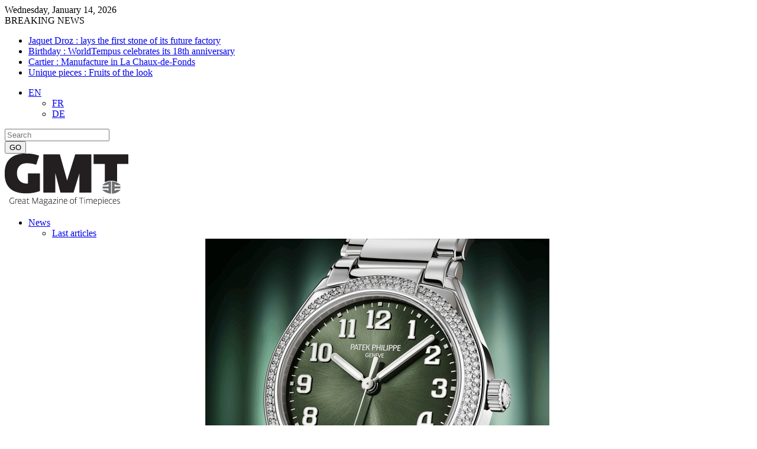

--- FILE ---
content_type: text/html; charset=UTF-8
request_url: https://www.gmtmag.com/en/nouveaute-en-n-en/focus-2/baume-mercier-phifty-fifty.html
body_size: 17836
content:
<!DOCTYPE html>
<html lang="en-US">
<head>
        <script>
  (function(i,s,o,g,r,a,m){i['GoogleAnalyticsObject']=r;i[r]=i[r]||function(){
  (i[r].q=i[r].q||[]).push(arguments)},i[r].l=1*new Date();a=s.createElement(o),
  m=s.getElementsByTagName(o)[0];a.async=1;a.src=g;m.parentNode.insertBefore(a,m)
  })(window,document,'script','https://www.google-analytics.com/analytics.js','ga');

  ga('create', 'UA-80007526-2', 'auto');
  ga('send', 'pageview');

</script>
	        <meta charset="UTF-8"/>

        <link rel="profile" href="http://gmpg.org/xfn/11"/>
        <link rel="pingback" href="https://www.gmtmag.com/xmlrpc.php"/>
                    <meta name="viewport" content="width=device-width,initial-scale=1,user-scalable=no">
        	<title>BAUME &#038; MERCIER &#8211; Phifty-fifty &#8211; Great Magazine of Timepieces</title>
<meta name='robots' content='max-image-preview:large' />
<link rel="alternate" hreflang="en-us" href="https://www.gmtmag.com/en/nouveaute-en-n-en/focus-2/baume-mercier-phifty-fifty.html" />
<link rel="alternate" hreflang="fr-fr" href="https://www.gmtmag.com/nouveautes-2/focus/baume-mercier-phifty-fifty.html" />
<link rel="alternate" hreflang="de-de" href="https://www.gmtmag.com/de/neuheiten/fokus/baume-mercier-phifty-fifty.html" />
<link rel='dns-prefetch' href='//fonts.googleapis.com' />
<link rel='dns-prefetch' href='//s.w.org' />
<link rel="alternate" type="application/rss+xml" title="Great Magazine of Timepieces &raquo; Feed" href="https://www.gmtmag.com/en/feed" />
<link rel="alternate" type="application/rss+xml" title="Great Magazine of Timepieces &raquo; Comments Feed" href="https://www.gmtmag.com/en/comments/feed" />
<link rel="alternate" type="application/rss+xml" title="Great Magazine of Timepieces &raquo; BAUME &#038; MERCIER &#8211; Phifty-fifty Comments Feed" href="https://www.gmtmag.com/en/nouveaute-en-n-en/focus-2/baume-mercier-phifty-fifty.html/feed" />
<meta property="og:image" content="https://www.gmtmag.com/wp-content/uploads/2019/12/Acr599189849024-20613300-300x150.png"/>
		<script type="text/javascript">
			window._wpemojiSettings = {"baseUrl":"https:\/\/s.w.org\/images\/core\/emoji\/13.1.0\/72x72\/","ext":".png","svgUrl":"https:\/\/s.w.org\/images\/core\/emoji\/13.1.0\/svg\/","svgExt":".svg","source":{"concatemoji":"https:\/\/www.gmtmag.com\/wp-includes\/js\/wp-emoji-release.min.js?ver=5.8.1"}};
			!function(e,a,t){var n,r,o,i=a.createElement("canvas"),p=i.getContext&&i.getContext("2d");function s(e,t){var a=String.fromCharCode;p.clearRect(0,0,i.width,i.height),p.fillText(a.apply(this,e),0,0);e=i.toDataURL();return p.clearRect(0,0,i.width,i.height),p.fillText(a.apply(this,t),0,0),e===i.toDataURL()}function c(e){var t=a.createElement("script");t.src=e,t.defer=t.type="text/javascript",a.getElementsByTagName("head")[0].appendChild(t)}for(o=Array("flag","emoji"),t.supports={everything:!0,everythingExceptFlag:!0},r=0;r<o.length;r++)t.supports[o[r]]=function(e){if(!p||!p.fillText)return!1;switch(p.textBaseline="top",p.font="600 32px Arial",e){case"flag":return s([127987,65039,8205,9895,65039],[127987,65039,8203,9895,65039])?!1:!s([55356,56826,55356,56819],[55356,56826,8203,55356,56819])&&!s([55356,57332,56128,56423,56128,56418,56128,56421,56128,56430,56128,56423,56128,56447],[55356,57332,8203,56128,56423,8203,56128,56418,8203,56128,56421,8203,56128,56430,8203,56128,56423,8203,56128,56447]);case"emoji":return!s([10084,65039,8205,55357,56613],[10084,65039,8203,55357,56613])}return!1}(o[r]),t.supports.everything=t.supports.everything&&t.supports[o[r]],"flag"!==o[r]&&(t.supports.everythingExceptFlag=t.supports.everythingExceptFlag&&t.supports[o[r]]);t.supports.everythingExceptFlag=t.supports.everythingExceptFlag&&!t.supports.flag,t.DOMReady=!1,t.readyCallback=function(){t.DOMReady=!0},t.supports.everything||(n=function(){t.readyCallback()},a.addEventListener?(a.addEventListener("DOMContentLoaded",n,!1),e.addEventListener("load",n,!1)):(e.attachEvent("onload",n),a.attachEvent("onreadystatechange",function(){"complete"===a.readyState&&t.readyCallback()})),(n=t.source||{}).concatemoji?c(n.concatemoji):n.wpemoji&&n.twemoji&&(c(n.twemoji),c(n.wpemoji)))}(window,document,window._wpemojiSettings);
		</script>
		<!-- gmtmag.com/en is managing ads with Advanced Ads --><script id="gmtma-ready">
			window.advanced_ads_ready=function(e,a){a=a||"complete";var d=function(e){return"interactive"===a?"loading"!==e:"complete"===e};d(document.readyState)?e():document.addEventListener("readystatechange",(function(a){d(a.target.readyState)&&e()}),{once:"interactive"===a})},window.advanced_ads_ready_queue=window.advanced_ads_ready_queue||[];		</script>
		<style type="text/css">
img.wp-smiley,
img.emoji {
	display: inline !important;
	border: none !important;
	box-shadow: none !important;
	height: 1em !important;
	width: 1em !important;
	margin: 0 .07em !important;
	vertical-align: -0.1em !important;
	background: none !important;
	padding: 0 !important;
}
</style>
	<link rel='stylesheet' id='wp-block-library-css'  href='https://www.gmtmag.com/wp-includes/css/dist/block-library/style.min.css?ver=5.8.1' type='text/css' media='all' />
<link rel='stylesheet' id='contact-form-7-css'  href='https://www.gmtmag.com/wp-content/plugins/contact-form-7/includes/css/styles.css?ver=5.4.2' type='text/css' media='all' />
<link rel='stylesheet' id='wpdm-font-awesome-css'  href='https://www.gmtmag.com/wp-content/plugins/download-manager/assets/fontawesome/css/all.css?ver=5.8.1' type='text/css' media='all' />
<link rel='stylesheet' id='wpdm-front-bootstrap-css'  href='https://www.gmtmag.com/wp-content/plugins/download-manager/assets/bootstrap/css/bootstrap.min.css?ver=5.8.1' type='text/css' media='all' />
<link rel='stylesheet' id='wpdm-front-css'  href='https://www.gmtmag.com/wp-content/plugins/download-manager/assets/css/front.css?ver=5.8.1' type='text/css' media='all' />
<link rel='stylesheet' id='rs-plugin-settings-css'  href='https://www.gmtmag.com/wp-content/plugins/revslider/public/assets/css/settings.css?ver=5.2.5' type='text/css' media='all' />
<style id='rs-plugin-settings-inline-css' type='text/css'>
#rs-demo-id {}
</style>
<link rel='stylesheet' id='ppress-frontend-css'  href='https://www.gmtmag.com/wp-content/plugins/wp-user-avatar/assets/css/frontend.min.css?ver=3.1.19' type='text/css' media='all' />
<link rel='stylesheet' id='ppress-flatpickr-css'  href='https://www.gmtmag.com/wp-content/plugins/wp-user-avatar/assets/flatpickr/flatpickr.min.css?ver=3.1.19' type='text/css' media='all' />
<link rel='stylesheet' id='ppress-select2-css'  href='https://www.gmtmag.com/wp-content/plugins/wp-user-avatar/assets/select2/select2.min.css?ver=5.8.1' type='text/css' media='all' />
<link rel='stylesheet' id='cms-navigation-style-base-css'  href='https://www.gmtmag.com/wp-content/plugins/wpml-cms-nav/res/css/cms-navigation-base.css?ver=1.5.5' type='text/css' media='screen' />
<link rel='stylesheet' id='cms-navigation-style-css'  href='https://www.gmtmag.com/wp-content/plugins/wpml-cms-nav/res/css/cms-navigation.css?ver=1.5.5' type='text/css' media='screen' />
<link rel='stylesheet' id='magazinevibe_edge_default_style-css'  href='https://www.gmtmag.com/wp-content/themes/magazinevibe/style.css?ver=5.8.1' type='text/css' media='all' />
<link rel='stylesheet' id='magazinevibe_edge_modules-css'  href='https://www.gmtmag.com/wp-content/themes/magazinevibe/assets/css/modules.min.css?ver=5.8.1' type='text/css' media='all' />
<link rel='stylesheet' id='edgtf_font_awesome-css'  href='https://www.gmtmag.com/wp-content/themes/magazinevibe/assets/css/font-awesome/css/font-awesome.min.css?ver=5.8.1' type='text/css' media='all' />
<link rel='stylesheet' id='edgtf_font_elegant-css'  href='https://www.gmtmag.com/wp-content/themes/magazinevibe/assets/css/elegant-icons/style.min.css?ver=5.8.1' type='text/css' media='all' />
<link rel='stylesheet' id='edgtf_linea_icons-css'  href='https://www.gmtmag.com/wp-content/themes/magazinevibe/assets/css/linea-icons/style.css?ver=5.8.1' type='text/css' media='all' />
<link rel='stylesheet' id='mediaelement-css'  href='https://www.gmtmag.com/wp-includes/js/mediaelement/mediaelementplayer-legacy.min.css?ver=4.2.16' type='text/css' media='all' />
<link rel='stylesheet' id='wp-mediaelement-css'  href='https://www.gmtmag.com/wp-includes/js/mediaelement/wp-mediaelement.min.css?ver=5.8.1' type='text/css' media='all' />
<link rel='stylesheet' id='magazinevibe_edge_style_dynamic-css'  href='https://www.gmtmag.com/wp-content/themes/magazinevibe/assets/css/style_dynamic.css?ver=1488357357' type='text/css' media='all' />
<link rel='stylesheet' id='magazinevibe_edge_modules_responsive-css'  href='https://www.gmtmag.com/wp-content/themes/magazinevibe/assets/css/modules-responsive.min.css?ver=5.8.1' type='text/css' media='all' />
<link rel='stylesheet' id='magazinevibe_edge_style_dynamic_responsive-css'  href='https://www.gmtmag.com/wp-content/themes/magazinevibe/assets/css/style_dynamic_responsive.css?ver=1488357357' type='text/css' media='all' />
<link rel='stylesheet' id='js_composer_front-css'  href='https://www.gmtmag.com/wp-content/plugins/js_composer/assets/css/js_composer.min.css?ver=5.0' type='text/css' media='all' />
<link rel='stylesheet' id='magazinevibe_edge_google_fonts-css'  href='https://fonts.googleapis.com/css?family=Raleway%3A100%2C100italic%2C200%2C200italic%2C300%2C300italic%2C400%2C400italic%2C500%2C500italic%2C600%2C600italic%2C700%2C700italic%2C800%2C800italic%2C900%2C900italic&#038;subset=latin%2Clatin-ext&#038;ver=1.0.0' type='text/css' media='all' />
<link rel='stylesheet' id='childstyle-css'  href='https://www.gmtmag.com/wp-content/themes/magazinevibe-child/style.css?ver=5.8.1' type='text/css' media='all' />
<script type='text/javascript' src='https://www.gmtmag.com/wp-includes/js/jquery/jquery.min.js?ver=3.6.0' id='jquery-core-js'></script>
<script type='text/javascript' src='https://www.gmtmag.com/wp-includes/js/jquery/jquery-migrate.min.js?ver=3.3.2' id='jquery-migrate-js'></script>
<script type='text/javascript' src='https://www.gmtmag.com/wp-content/plugins/download-manager/assets/bootstrap/js/popper.min.js?ver=5.8.1' id='wpdm-poper-js'></script>
<script type='text/javascript' src='https://www.gmtmag.com/wp-content/plugins/download-manager/assets/bootstrap/js/bootstrap.min.js?ver=5.8.1' id='wpdm-front-bootstrap-js'></script>
<script type='text/javascript' id='wpdm-frontjs-js-extra'>
/* <![CDATA[ */
var wpdm_url = {"home":"https:\/\/www.gmtmag.com\/en","site":"https:\/\/www.gmtmag.com\/","ajax":"https:\/\/www.gmtmag.com\/wp-admin\/admin-ajax.php"};
var wpdm_js = {"spinner":"<i class=\"fas fa-sun fa-spin\"><\/i>"};
/* ]]> */
</script>
<script type='text/javascript' src='https://www.gmtmag.com/wp-content/plugins/download-manager/assets/js/front.js?ver=3.2.16' id='wpdm-frontjs-js'></script>
<script type='text/javascript' src='https://www.gmtmag.com/wp-content/plugins/revslider/public/assets/js/jquery.themepunch.tools.min.js?ver=5.2.5' id='tp-tools-js'></script>
<script type='text/javascript' src='https://www.gmtmag.com/wp-content/plugins/revslider/public/assets/js/jquery.themepunch.revolution.min.js?ver=5.2.5' id='revmin-js'></script>
<script type='text/javascript' src='https://www.gmtmag.com/wp-content/plugins/wp-user-avatar/assets/flatpickr/flatpickr.min.js?ver=5.8.1' id='ppress-flatpickr-js'></script>
<script type='text/javascript' src='https://www.gmtmag.com/wp-content/plugins/wp-user-avatar/assets/select2/select2.min.js?ver=5.8.1' id='ppress-select2-js'></script>
<script type='text/javascript' src='//www.gmtmag.com/wp-content/plugins/sitepress-multilingual-cms/templates/language-switchers/legacy-dropdown/script.min.js?ver=1' id='wpml-legacy-dropdown-0-js'></script>
<script type='text/javascript' id='wpml-browser-redirect-js-extra'>
/* <![CDATA[ */
var wpml_browser_redirect_params = {"pageLanguage":"en","languageUrls":{"en_us":"https:\/\/www.gmtmag.com\/en\/nouveaute-en-n-en\/focus-2\/baume-mercier-phifty-fifty.html","en":"https:\/\/www.gmtmag.com\/en\/nouveaute-en-n-en\/focus-2\/baume-mercier-phifty-fifty.html","us":"https:\/\/www.gmtmag.com\/en\/nouveaute-en-n-en\/focus-2\/baume-mercier-phifty-fifty.html","fr_fr":"https:\/\/www.gmtmag.com\/nouveautes-2\/focus\/baume-mercier-phifty-fifty.html","fr":"https:\/\/www.gmtmag.com\/nouveautes-2\/focus\/baume-mercier-phifty-fifty.html","de_de":"https:\/\/www.gmtmag.com\/de\/neuheiten\/fokus\/baume-mercier-phifty-fifty.html","de":"https:\/\/www.gmtmag.com\/de\/neuheiten\/fokus\/baume-mercier-phifty-fifty.html"},"cookie":{"name":"_icl_visitor_lang_js","domain":"www.gmtmag.com","path":"\/","expiration":24}};
/* ]]> */
</script>
<script type='text/javascript' src='https://www.gmtmag.com/wp-content/plugins/sitepress-multilingual-cms/dist/js/browser-redirect/app.js?ver=4.4.12' id='wpml-browser-redirect-js'></script>
<link rel="https://api.w.org/" href="https://www.gmtmag.com/en/wp-json/" /><link rel="alternate" type="application/json" href="https://www.gmtmag.com/en/wp-json/wp/v2/posts/35778" /><link rel="EditURI" type="application/rsd+xml" title="RSD" href="https://www.gmtmag.com/xmlrpc.php?rsd" />
<link rel="wlwmanifest" type="application/wlwmanifest+xml" href="https://www.gmtmag.com/wp-includes/wlwmanifest.xml" /> 
<meta name="generator" content="WordPress 5.8.1" />
<link rel="canonical" href="https://www.gmtmag.com/en/nouveaute-en-n-en/focus-2/baume-mercier-phifty-fifty.html" />
<link rel='shortlink' href='https://www.gmtmag.com/en?p=35778' />
<link rel="alternate" type="application/json+oembed" href="https://www.gmtmag.com/en/wp-json/oembed/1.0/embed?url=https%3A%2F%2Fwww.gmtmag.com%2Fen%2Fnouveaute-en-n-en%2Ffocus-2%2Fbaume-mercier-phifty-fifty.html" />
<link rel="alternate" type="text/xml+oembed" href="https://www.gmtmag.com/en/wp-json/oembed/1.0/embed?url=https%3A%2F%2Fwww.gmtmag.com%2Fen%2Fnouveaute-en-n-en%2Ffocus-2%2Fbaume-mercier-phifty-fifty.html&#038;format=xml" />
<meta name="generator" content="WPML ver:4.4.12 stt:1,4,3;" />
<meta name="generator" content="Powered by Visual Composer - drag and drop page builder for WordPress."/>
<!--[if lte IE 9]><link rel="stylesheet" type="text/css" href="https://www.gmtmag.com/wp-content/plugins/js_composer/assets/css/vc_lte_ie9.min.css" media="screen"><![endif]--><meta name="generator" content="Powered by Slider Revolution 5.2.5 - responsive, Mobile-Friendly Slider Plugin for WordPress with comfortable drag and drop interface." />
<link rel="icon" href="https://www.gmtmag.com/wp-content/uploads/2016/07/cropped-Fav-icone-32x32.jpg" sizes="32x32" />
<link rel="icon" href="https://www.gmtmag.com/wp-content/uploads/2016/07/cropped-Fav-icone-192x192.jpg" sizes="192x192" />
<link rel="apple-touch-icon" href="https://www.gmtmag.com/wp-content/uploads/2016/07/cropped-Fav-icone-180x180.jpg" />
<meta name="msapplication-TileImage" content="https://www.gmtmag.com/wp-content/uploads/2016/07/cropped-Fav-icone-270x270.jpg" />
<noscript><style type="text/css"> .wpb_animate_when_almost_visible { opacity: 1; }</style></noscript><meta name="generator" content="WordPress Download Manager 3.2.16" />
                <link href="https://fonts.googleapis.com/css?family=Rubik"
              rel="stylesheet">
        <style>
            .w3eden .fetfont,
            .w3eden .btn,
            .w3eden .btn.wpdm-front h3.title,
            .w3eden .wpdm-social-lock-box .IN-widget a span:last-child,
            .w3eden #xfilelist .panel-heading,
            .w3eden .wpdm-frontend-tabs a,
            .w3eden .alert:before,
            .w3eden .panel .panel-heading,
            .w3eden .discount-msg,
            .w3eden .panel.dashboard-panel h3,
            .w3eden #wpdm-dashboard-sidebar .list-group-item,
            .w3eden #package-description .wp-switch-editor,
            .w3eden .w3eden.author-dashbboard .nav.nav-tabs li a,
            .w3eden .wpdm_cart thead th,
            .w3eden #csp .list-group-item,
            .w3eden .modal-title {
                font-family: Rubik, -apple-system, BlinkMacSystemFont, "Segoe UI", Roboto, Helvetica, Arial, sans-serif, "Apple Color Emoji", "Segoe UI Emoji", "Segoe UI Symbol";
                text-transform: uppercase;
                font-weight: 700;
            }
            .w3eden #csp .list-group-item {
                text-transform: unset;
            }


        </style>
            <style>
        /* WPDM Link Template Styles */        </style>
                <style>

            :root {
                --color-primary: #4a8eff;
                --color-primary-rgb: 74, 142, 255;
                --color-primary-hover: #4a8eff;
                --color-primary-active: #4a8eff;
                --color-secondary: #4a8eff;
                --color-secondary-rgb: 74, 142, 255;
                --color-secondary-hover: #4a8eff;
                --color-secondary-active: #4a8eff;
                --color-success: #18ce0f;
                --color-success-rgb: 24, 206, 15;
                --color-success-hover: #4a8eff;
                --color-success-active: #4a8eff;
                --color-info: #2CA8FF;
                --color-info-rgb: 44, 168, 255;
                --color-info-hover: #2CA8FF;
                --color-info-active: #2CA8FF;
                --color-warning: #f29e0f;
                --color-warning-rgb: 242, 158, 15;
                --color-warning-hover: orange;
                --color-warning-active: orange;
                --color-danger: #ff5062;
                --color-danger-rgb: 255, 80, 98;
                --color-danger-hover: #ff5062;
                --color-danger-active: #ff5062;
                --color-green: #30b570;
                --color-blue: #0073ff;
                --color-purple: #8557D3;
                --color-red: #ff5062;
                --color-muted: rgba(69, 89, 122, 0.6);
                --wpdm-font: "Rubik", -apple-system, BlinkMacSystemFont, "Segoe UI", Roboto, Helvetica, Arial, sans-serif, "Apple Color Emoji", "Segoe UI Emoji", "Segoe UI Symbol";
            }

            .wpdm-download-link.btn.btn-primary {
                border-radius: 4px;
            }


        </style>
        </head>
<body class="post-template-default single single-post postid-35778 single-format-standard edgt-core-1.0 magazinevibe-child-ver-1.0.0 edgtf-smooth-scroll edgtf-grid-1300 edgtf-blog-installed edgtf-header-type3 edgtf-fixed-on-scroll edgtf-default-mobile-header edgtf-sticky-up-mobile-header edgtf-dropdown-default edgtf- edgtf-search-widget-class wpb-js-composer js-comp-ver-5.0 vc_responsive aa-prefix-gmtma-" itemscope itemtype="http://schema.org/WebPage">
<div class="edgtf-slider-preloader"><div class="edgtf-st-loader"><div class="cube"></div></div></div>
<div class="edgtf-wrapper">
    <div class="edgtf-wrapper-inner">
        

<div class="edgtf-top-bar">
    		        <div class="edgtf-vertical-align-containers edgtf-50-50">
            <div class="edgtf-position-left">
                <div class="edgtf-position-left-inner">
                                            
        <div class="edgtf-date-widget-holder" >
            Wednesday, January 14, 2026        </div>
            <div class="edgtf-bn-holder" >
                            <div class="edgtf-bn-title">BREAKING NEWS<span class="arrow_carrot-right"></span></div>
                <ul class="edgtf-bn-slide">
                                            <li class="edgtf-bn-text">
                            <a href="https://www.gmtmag.com/en/business-n-en/atmosphere-2/jaquet-droz-2.html">Jaquet Droz : lays the first stone of its future factory</a>    
                        </li>
                                            <li class="edgtf-bn-text">
                            <a href="https://www.gmtmag.com/en/non-classe-en-en/birthday-worldtempus-celebrates-its-18th-anniversary.html">Birthday : WorldTempus celebrates its 18th anniversary</a>    
                        </li>
                                            <li class="edgtf-bn-text">
                            <a href="https://www.gmtmag.com/en/business-n-en/atmosphere-2/cartier-22.html">Cartier : Manufacture in La Chaux-de-Fonds</a>    
                        </li>
                                            <li class="edgtf-bn-text">
                            <a href="https://www.gmtmag.com/en/art-n-en/collector-2/unique-pieces.html">Unique pieces : Fruits of the look</a>    
                        </li>
                     
                </ul>
                    </div>
                                        </div>
            </div>
            <div class="edgtf-position-right">
                <div class="edgtf-position-right-inner">
                                            <div id="icl_lang_sel_widget-1" class="widget widget_icl_lang_sel_widget edgtf-top-bar-widget">
<div
	 class="wpml-ls-sidebars-edgtf-top-bar-right wpml-ls wpml-ls-legacy-dropdown js-wpml-ls-legacy-dropdown" id="lang_sel">
	<ul>

		<li tabindex="0" class="wpml-ls-slot-edgtf-top-bar-right wpml-ls-item wpml-ls-item-en wpml-ls-current-language wpml-ls-first-item wpml-ls-item-legacy-dropdown">
			<a href="#" class="js-wpml-ls-item-toggle wpml-ls-item-toggle lang_sel_sel icl-en">
                            <img
            class="wpml-ls-flag iclflag"
            src="https://www.gmtmag.com/wp-content/plugins/sitepress-multilingual-cms/res/flags/en.png"
            alt=""
            
            
    /><span class="wpml-ls-native icl_lang_sel_native">EN</span></a>

			<ul class="wpml-ls-sub-menu">
				
					<li class="icl-fr wpml-ls-slot-edgtf-top-bar-right wpml-ls-item wpml-ls-item-fr">
						<a href="https://www.gmtmag.com/nouveautes-2/focus/baume-mercier-phifty-fifty.html" class="wpml-ls-link">
                                        <img
            class="wpml-ls-flag iclflag"
            src="https://www.gmtmag.com/wp-content/plugins/sitepress-multilingual-cms/res/flags/fr.png"
            alt=""
            
            
    /><span class="wpml-ls-display icl_lang_sel_translated">FR</span></a>
					</li>

				
					<li class="icl-de wpml-ls-slot-edgtf-top-bar-right wpml-ls-item wpml-ls-item-de wpml-ls-last-item">
						<a href="https://www.gmtmag.com/de/neuheiten/fokus/baume-mercier-phifty-fifty.html" class="wpml-ls-link">
                                        <img
            class="wpml-ls-flag iclflag"
            src="https://www.gmtmag.com/wp-content/plugins/sitepress-multilingual-cms/res/flags/de.png"
            alt=""
            
            
    /><span class="wpml-ls-display icl_lang_sel_translated">DE</span></a>
					</li>

							</ul>

		</li>

	</ul>
</div>
</div>
        <a class="edgtf-social-icon-widget-holder"  style="color: blanc" href="https://www.facebook.com/GMTMagazine" target="_self">
            <i class="edgtf-social-icon-widget fa fa-facebook"></i>        </a>
    
        <a class="edgtf-social-icon-widget-holder"  style="color: blanc" href="https://www.pinterest.com/gmtmagofficial/" target="_blank">
            <i class="edgtf-social-icon-widget fa fa-pinterest"></i>        </a>
    
        <a                         class="edgtf-search-opener" href="javascript:void(0)">
                        <span aria-hidden="true" class="edgtf-icon-font-elegant icon_search " ></span>        </a>

        <div class="edgtf-search-widget-holder">
            <form id="searchform" action="https://www.gmtmag.com/en" method="get">
                <div class="edgtf-form-holder">
                    <div class="edgtf-column-left">
                        <input type="text" placeholder="Search" name="s" class="edgtf-search-field" autocomplete="off" />
                    </div>
                    <div class="edgtf-column-right">
                        <input type="submit" class="edgtf-search-submit" value="GO" />
                    </div>
                </div>
            </form>
        </div>
                                        </div>
            </div>
        </div>
    </div>



<header class="edgtf-page-header edgtf-header-type-two" style="border-bottom: 0;">
    <div class="edgtf-logo-area" >
                <div class="edgtf-grid">
                                <div class="edgtf-vertical-align-containers">
                <div class="edgtf-position-left">
                    <div class="edgtf-position-left-inner">
                        
<div class="edgtf-logo-wrapper">
    <a href="https://www.gmtmag.com/en" style="height: 44px;">
        <img class="edgtf-normal-logo" src="http://www.gmtmag.com/wp-content/uploads/2016/05/logo.png" alt="logo"/>
    </a>
</div>

                    </div>
                </div>
                <div class="edgtf-position-right">
                    <div class="edgtf-position-right-inner">
                                                                                                </div>
                </div>
            </div>
                            </div>
            </div>
            <div class="edgtf-fixed-wrapper">
        <div class="edgtf-menu-area" >
                    <div class="edgtf-vertical-align-containers">
                <div class="edgtf-position-left">
                    <div class="edgtf-position-left-inner">
                        
<nav class="edgtf-main-menu edgtf-drop-down edgtf-default-nav">
    <ul id="menu-menu-17-06-2016-en" class="clearfix"><li id="nav-menu-item-16005" class="menu-item menu-item-type-custom menu-item-object-custom menu-item-has-children  has_sub wide"><a href="http://www.gmtmag.com/?cat=1665&amp;lang=en" class=""><span class="item_outer"><span class="item_inner"><span class="menu_icon_wrapper"><i class="menu_icon null fa"></i></span><span class="item_text">News</span><span class="edgtf_menu_arrow arrow_carrot-down"></span></span></span></a>
<div class="second"><div class="inner"><ul>
	<li id="nav-menu-item-16006" class="menu-item menu-item-type-custom menu-item-object-custom "><a href="#" class=""><span class="item_outer"><span class="item_inner"><span class="menu_icon_wrapper"><i class="menu_icon null fa"></i></span><span class="item_text">Last articles</span></span></span></a><div class="widget edgtf-post-layout-boxes-widget"><div class="edgtf-post-layout-boxes-holder  edgtf-post-columns-3"  data-base="edgtf_post_layout_boxes" data-number_of_posts="3" data-column_number="3"  data-category_slug="nouveautes-2"     data-sort="latest" data-thumb_image_size="full"   data-title_tag="h5" data-display_date="yes"  data-display_author="no" data-display_pagination="no"    data-paged="1" data-max_pages="309"><div class="edgtf-post-layout-boxes-inner" ><div class="edgtf-post-example-item-boxes edgtf-post-item">
    <div class="edgtf-post-example-item-boxes-image">
        <a itemprop="url" href="https://www.gmtmag.com/en/nouveaute-en-n-en/focus-2/h-moser-cie-eye-of-the-tiger.html" target="_self">
            <img width="1100" height="550" src="https://www.gmtmag.com/wp-content/uploads/2021/04/patek-24-3.png" class="attachment-full size-full wp-post-image" alt="" loading="lazy" srcset="https://www.gmtmag.com/wp-content/uploads/2021/04/patek-24-3.png 1100w, https://www.gmtmag.com/wp-content/uploads/2021/04/patek-24-3-300x150.png 300w, https://www.gmtmag.com/wp-content/uploads/2021/04/patek-24-3-1024x512.png 1024w" sizes="(max-width: 1100px) 100vw, 1100px" />
        </a>
    </div>
    <div class="edgtf-post-example-item-boxes-content">
        <div class="edgtf-post-example-item-boxes-title">
            <h5 class="edgtf-post-example-item-three-title">
                <a itemprop="url" href="https://www.gmtmag.com/en/nouveaute-en-n-en/focus-2/h-moser-cie-eye-of-the-tiger.html" target="_self">PATEK PHILIPPE &#8211; 24 hours in a woman’s life</a>
            </h5>
        </div>
        <div class="edgtf-post-example-item-boxes-info">
                        <div itemprop="dateCreated" class="edgtf-post-info-date entry-date updated">
        	<a itemprop="url" href="https://www.gmtmag.com/en/2021/04">
        <span>25 April 2021</span>
        	</a>
        <meta itemprop="interactionCount" content="UserComments: 0"/>
</div>        </div>
    </div>
</div>    <div class="edgtf-post-example-item-boxes edgtf-post-item">
    <div class="edgtf-post-example-item-boxes-image">
        <a itemprop="url" href="https://www.gmtmag.com/en/nouveaute-en-n-en/focus-2/h-moser-cie-eye-of-the-tiger-2.html" target="_self">
            <img width="1100" height="550" src="https://www.gmtmag.com/wp-content/uploads/2021/04/Endeavour-Tourbillon-Concept-Tigers-Eye_1804-0222_Lifestyle.png" class="attachment-full size-full wp-post-image" alt="" loading="lazy" srcset="https://www.gmtmag.com/wp-content/uploads/2021/04/Endeavour-Tourbillon-Concept-Tigers-Eye_1804-0222_Lifestyle.png 1100w, https://www.gmtmag.com/wp-content/uploads/2021/04/Endeavour-Tourbillon-Concept-Tigers-Eye_1804-0222_Lifestyle-300x150.png 300w, https://www.gmtmag.com/wp-content/uploads/2021/04/Endeavour-Tourbillon-Concept-Tigers-Eye_1804-0222_Lifestyle-1024x512.png 1024w" sizes="(max-width: 1100px) 100vw, 1100px" />
        </a>
    </div>
    <div class="edgtf-post-example-item-boxes-content">
        <div class="edgtf-post-example-item-boxes-title">
            <h5 class="edgtf-post-example-item-three-title">
                <a itemprop="url" href="https://www.gmtmag.com/en/nouveaute-en-n-en/focus-2/h-moser-cie-eye-of-the-tiger-2.html" target="_self">H. MOSER &#038; CIE. &#8211; Eye of the tiger</a>
            </h5>
        </div>
        <div class="edgtf-post-example-item-boxes-info">
                        <div itemprop="dateCreated" class="edgtf-post-info-date entry-date updated">
        	<a itemprop="url" href="https://www.gmtmag.com/en/2021/04">
        <span>21 April 2021</span>
        	</a>
        <meta itemprop="interactionCount" content="UserComments: 0"/>
</div>        </div>
    </div>
</div>    <div class="edgtf-post-example-item-boxes edgtf-post-item">
    <div class="edgtf-post-example-item-boxes-image">
        <a itemprop="url" href="https://www.gmtmag.com/en/nouveaute-en-n-en/focus-2/gucci-a-beeline-for-design.html" target="_self">
            <img width="1100" height="550" src="https://www.gmtmag.com/wp-content/uploads/2021/04/GUCCIII-1.png" class="attachment-full size-full wp-post-image" alt="" loading="lazy" srcset="https://www.gmtmag.com/wp-content/uploads/2021/04/GUCCIII-1.png 1100w, https://www.gmtmag.com/wp-content/uploads/2021/04/GUCCIII-1-300x150.png 300w, https://www.gmtmag.com/wp-content/uploads/2021/04/GUCCIII-1-1024x512.png 1024w" sizes="(max-width: 1100px) 100vw, 1100px" />
        </a>
    </div>
    <div class="edgtf-post-example-item-boxes-content">
        <div class="edgtf-post-example-item-boxes-title">
            <h5 class="edgtf-post-example-item-three-title">
                <a itemprop="url" href="https://www.gmtmag.com/en/nouveaute-en-n-en/focus-2/gucci-a-beeline-for-design.html" target="_self">Gucci &#8211; A beeline for design</a>
            </h5>
        </div>
        <div class="edgtf-post-example-item-boxes-info">
                        <div itemprop="dateCreated" class="edgtf-post-info-date entry-date updated">
        	<a itemprop="url" href="https://www.gmtmag.com/en/2021/04">
        <span>20 April 2021</span>
        	</a>
        <meta itemprop="interactionCount" content="UserComments: 0"/>
</div>        </div>
    </div>
</div>    </div></div></div></li>
	<li id="nav-menu-item-16007" class="menu-item menu-item-type-custom menu-item-object-custom "><a href="https://www.gmtmag.com/?p=24761&amp;lang=en" class=""><span class="item_outer"><span class="item_inner"><span class="menu_icon_wrapper"><i class="menu_icon null fa"></i></span><span class="item_text">Last GMT</span></span></span></a><div class="widget gmtma-widget"><a href="http://shop.worldtempus.com/fr/magazines/362-gmt-magazine-version-digitale-lady-by-gmt-novembre-2019.html"><img src="https://www.gmtmag.com/wp-content/uploads/2019/12/Copie-de-Business-Proposal-5.png"></a></div></li>
</ul></div></div>
</li>
<li id="nav-menu-item-16378" class="menu-item menu-item-type-custom menu-item-object-custom menu-item-has-children  has_sub wide edgtf-menu-custom-widget"><a href="http://www.gmtmag.com/?cat=1631&amp;lang=en" class=""><span class="item_outer"><span class="item_inner"><span class="menu_icon_wrapper"><i class="menu_icon null fa"></i></span><span class="item_text">Technical</span><span class="edgtf_menu_arrow arrow_carrot-down"></span></span></span></a>
<div class="second"><div class="inner"><ul>
	<li id="nav-menu-item-16379" class="menu-item menu-item-type-custom menu-item-object-custom "><a href="http://www.gmtmag.com/?cat=1631&amp;lang=en" class=""><span class="item_outer"><span class="item_inner"><span class="menu_icon_wrapper"><i class="menu_icon null fa"></i></span><span class="item_text">The last articles</span></span></span></a><div class="widget edgtf-post-layout-boxes-widget"><div class="edgtf-post-layout-boxes-holder  edgtf-post-columns-5"  data-base="edgtf_post_layout_boxes" data-number_of_posts="5"   data-category_slug="technique-n"     data-sort="latest" data-thumb_image_size="full"   data-title_tag="h5" data-display_date="yes"  data-display_author="no" data-display_pagination="no"    data-paged="1" data-max_pages="16"><div class="edgtf-post-layout-boxes-inner" ><div class="edgtf-post-example-item-boxes edgtf-post-item">
    <div class="edgtf-post-example-item-boxes-image">
        <a itemprop="url" href="https://www.gmtmag.com/en/technique-n-en/banc_essai-2/girard-perregaux-laureato-absolute-chronograph.html" target="_self">
            <img width="1100" height="550" src="https://www.gmtmag.com/wp-content/uploads/2020/01/maxresdefault.jpg" class="attachment-full size-full wp-post-image" alt="" loading="lazy" srcset="https://www.gmtmag.com/wp-content/uploads/2020/01/maxresdefault.jpg 1100w, https://www.gmtmag.com/wp-content/uploads/2020/01/maxresdefault-300x150.jpg 300w, https://www.gmtmag.com/wp-content/uploads/2020/01/maxresdefault-1024x512.jpg 1024w" sizes="(max-width: 1100px) 100vw, 1100px" />
        </a>
    </div>
    <div class="edgtf-post-example-item-boxes-content">
        <div class="edgtf-post-example-item-boxes-title">
            <h5 class="edgtf-post-example-item-three-title">
                <a itemprop="url" href="https://www.gmtmag.com/en/technique-n-en/banc_essai-2/girard-perregaux-laureato-absolute-chronograph.html" target="_self">Girard-Perregaux &#8211; Laureato Absolute Chronograph</a>
            </h5>
        </div>
        <div class="edgtf-post-example-item-boxes-info">
                        <div itemprop="dateCreated" class="edgtf-post-info-date entry-date updated">
        	<a itemprop="url" href="https://www.gmtmag.com/en/2020/01">
        <span>2 January 2020</span>
        	</a>
        <meta itemprop="interactionCount" content="UserComments: 0"/>
</div>        </div>
    </div>
</div>    <div class="edgtf-post-example-item-boxes edgtf-post-item">
    <div class="edgtf-post-example-item-boxes-image">
        <a itemprop="url" href="https://www.gmtmag.com/en/technique-n-en/technique-technique-n-en/dun-seul-tenant-la-folie-de-lintegration-boite-bracelet.html" target="_self">
            <img width="1100" height="550" src="https://www.gmtmag.com/wp-content/uploads/2019/12/Capture-d’écran-2019-12-18-à-09.36.46.png" class="attachment-full size-full wp-post-image" alt="" loading="lazy" srcset="https://www.gmtmag.com/wp-content/uploads/2019/12/Capture-d’écran-2019-12-18-à-09.36.46.png 1100w, https://www.gmtmag.com/wp-content/uploads/2019/12/Capture-d’écran-2019-12-18-à-09.36.46-300x150.png 300w, https://www.gmtmag.com/wp-content/uploads/2019/12/Capture-d’écran-2019-12-18-à-09.36.46-1024x512.png 1024w" sizes="(max-width: 1100px) 100vw, 1100px" />
        </a>
    </div>
    <div class="edgtf-post-example-item-boxes-content">
        <div class="edgtf-post-example-item-boxes-title">
            <h5 class="edgtf-post-example-item-three-title">
                <a itemprop="url" href="https://www.gmtmag.com/en/technique-n-en/technique-technique-n-en/dun-seul-tenant-la-folie-de-lintegration-boite-bracelet.html" target="_self">All of a piece : the craze for case/wristband integration</a>
            </h5>
        </div>
        <div class="edgtf-post-example-item-boxes-info">
                        <div itemprop="dateCreated" class="edgtf-post-info-date entry-date updated">
        	<a itemprop="url" href="https://www.gmtmag.com/en/2019/12">
        <span>18 December 2019</span>
        	</a>
        <meta itemprop="interactionCount" content="UserComments: 0"/>
</div>        </div>
    </div>
</div>    <div class="edgtf-post-example-item-boxes edgtf-post-item">
    <div class="edgtf-post-example-item-boxes-image">
        <a itemprop="url" href="https://www.gmtmag.com/en/technique-n-en/technique-technique-n-en/the-midas-touch.html" target="_self">
            <img width="1100" height="550" src="https://www.gmtmag.com/wp-content/uploads/2019/11/Capture-d’écran-2019-11-29-à-08.58.50-1.png" class="attachment-full size-full wp-post-image" alt="" loading="lazy" srcset="https://www.gmtmag.com/wp-content/uploads/2019/11/Capture-d’écran-2019-11-29-à-08.58.50-1.png 1100w, https://www.gmtmag.com/wp-content/uploads/2019/11/Capture-d’écran-2019-11-29-à-08.58.50-1-300x150.png 300w, https://www.gmtmag.com/wp-content/uploads/2019/11/Capture-d’écran-2019-11-29-à-08.58.50-1-1024x512.png 1024w" sizes="(max-width: 1100px) 100vw, 1100px" />
        </a>
    </div>
    <div class="edgtf-post-example-item-boxes-content">
        <div class="edgtf-post-example-item-boxes-title">
            <h5 class="edgtf-post-example-item-three-title">
                <a itemprop="url" href="https://www.gmtmag.com/en/technique-n-en/technique-technique-n-en/the-midas-touch.html" target="_self">THE MIDAS TOUCH</a>
            </h5>
        </div>
        <div class="edgtf-post-example-item-boxes-info">
                        <div itemprop="dateCreated" class="edgtf-post-info-date entry-date updated">
        	<a itemprop="url" href="https://www.gmtmag.com/en/2019/11">
        <span>29 November 2019</span>
        	</a>
        <meta itemprop="interactionCount" content="UserComments: 0"/>
</div>        </div>
    </div>
</div>    <div class="edgtf-post-example-item-boxes edgtf-post-item">
    <div class="edgtf-post-example-item-boxes-image">
        <a itemprop="url" href="https://www.gmtmag.com/en/technique-n-en/technique-technique-n-en/only-watch-unpacking-whats-on-offer.html" target="_self">
            <img width="1100" height="550" src="https://www.gmtmag.com/wp-content/uploads/2019/11/Capture-d’écran-2019-11-06-à-11.58.02-1.png" class="attachment-full size-full wp-post-image" alt="" loading="lazy" srcset="https://www.gmtmag.com/wp-content/uploads/2019/11/Capture-d’écran-2019-11-06-à-11.58.02-1.png 1100w, https://www.gmtmag.com/wp-content/uploads/2019/11/Capture-d’écran-2019-11-06-à-11.58.02-1-300x150.png 300w, https://www.gmtmag.com/wp-content/uploads/2019/11/Capture-d’écran-2019-11-06-à-11.58.02-1-1024x512.png 1024w" sizes="(max-width: 1100px) 100vw, 1100px" />
        </a>
    </div>
    <div class="edgtf-post-example-item-boxes-content">
        <div class="edgtf-post-example-item-boxes-title">
            <h5 class="edgtf-post-example-item-three-title">
                <a itemprop="url" href="https://www.gmtmag.com/en/technique-n-en/technique-technique-n-en/only-watch-unpacking-whats-on-offer.html" target="_self">Only Watch Unpacking what’s on offer</a>
            </h5>
        </div>
        <div class="edgtf-post-example-item-boxes-info">
                        <div itemprop="dateCreated" class="edgtf-post-info-date entry-date updated">
        	<a itemprop="url" href="https://www.gmtmag.com/en/2019/11">
        <span>6 November 2019</span>
        	</a>
        <meta itemprop="interactionCount" content="UserComments: 0"/>
</div>        </div>
    </div>
</div>    <div class="edgtf-post-example-item-boxes edgtf-post-item">
    <div class="edgtf-post-example-item-boxes-image">
        <a itemprop="url" href="https://www.gmtmag.com/en/technique-n-en/technique-technique-n-en/innovations-what-you-need.html" target="_self">
            <img width="1150" height="550" src="https://www.gmtmag.com/wp-content/uploads/2019/08/2017-coaxial-.jpg" class="attachment-full size-full wp-post-image" alt="" loading="lazy" srcset="https://www.gmtmag.com/wp-content/uploads/2019/08/2017-coaxial-.jpg 1150w, https://www.gmtmag.com/wp-content/uploads/2019/08/2017-coaxial--300x143.jpg 300w, https://www.gmtmag.com/wp-content/uploads/2019/08/2017-coaxial--1024x490.jpg 1024w" sizes="(max-width: 1150px) 100vw, 1150px" />
        </a>
    </div>
    <div class="edgtf-post-example-item-boxes-content">
        <div class="edgtf-post-example-item-boxes-title">
            <h5 class="edgtf-post-example-item-three-title">
                <a itemprop="url" href="https://www.gmtmag.com/en/technique-n-en/technique-technique-n-en/innovations-what-you-need.html" target="_self">Innovation’s what you need</a>
            </h5>
        </div>
        <div class="edgtf-post-example-item-boxes-info">
                        <div itemprop="dateCreated" class="edgtf-post-info-date entry-date updated">
        	<a itemprop="url" href="https://www.gmtmag.com/en/2019/08">
        <span>23 August 2019</span>
        	</a>
        <meta itemprop="interactionCount" content="UserComments: 0"/>
</div>        </div>
    </div>
</div>    </div></div></div></li>
</ul></div></div>
</li>
<li id="nav-menu-item-16009" class="menu-item menu-item-type-custom menu-item-object-custom menu-item-has-children  has_sub wide"><a href="http://www.gmtmag.com/?cat=1632&amp;lang=en" class=""><span class="item_outer"><span class="item_inner"><span class="menu_icon_wrapper"><i class="menu_icon null fa"></i></span><span class="item_text">Art</span><span class="edgtf_menu_arrow arrow_carrot-down"></span></span></span></a>
<div class="second"><div class="inner"><ul>
	<li id="nav-menu-item-16010" class="menu-item menu-item-type-custom menu-item-object-custom "><a href="http://www.gmtmag.com/?cat=22&amp;lang=en" class=""><span class="item_outer"><span class="item_inner"><span class="menu_icon_wrapper"><i class="menu_icon null fa"></i></span><span class="item_text">Architecture</span></span></span></a><div class="widget edgtf-post-layout-boxes-widget"><div class="edgtf-post-layout-boxes-holder  edgtf-post-columns-1"  data-base="edgtf_post_layout_boxes" data-number_of_posts="1" data-column_number="1"  data-category_slug="architecture"     data-sort="latest" data-thumb_image_size="full"   data-title_tag="h5" data-display_date="yes"  data-display_author="no" data-display_pagination="no"    data-paged="1" data-max_pages="26"><div class="edgtf-post-layout-boxes-inner" ><div class="edgtf-post-example-item-boxes edgtf-post-item">
    <div class="edgtf-post-example-item-boxes-image">
        <a itemprop="url" href="https://www.gmtmag.com/en/art-n-en/architecture-2/richard-mille-lines-in-motion.html" target="_self">
            <img width="1100" height="550" src="https://www.gmtmag.com/wp-content/uploads/2017/11/Architecture.jpg" class="attachment-full size-full wp-post-image" alt="" loading="lazy" srcset="https://www.gmtmag.com/wp-content/uploads/2017/11/Architecture.jpg 1100w, https://www.gmtmag.com/wp-content/uploads/2017/11/Architecture-300x150.jpg 300w, https://www.gmtmag.com/wp-content/uploads/2017/11/Architecture-1024x512.jpg 1024w" sizes="(max-width: 1100px) 100vw, 1100px" />
        </a>
    </div>
    <div class="edgtf-post-example-item-boxes-content">
        <div class="edgtf-post-example-item-boxes-title">
            <h5 class="edgtf-post-example-item-three-title">
                <a itemprop="url" href="https://www.gmtmag.com/en/art-n-en/architecture-2/richard-mille-lines-in-motion.html" target="_self">Richard Mille : Lines in motion</a>
            </h5>
        </div>
        <div class="edgtf-post-example-item-boxes-info">
                        <div itemprop="dateCreated" class="edgtf-post-info-date entry-date updated">
        	<a itemprop="url" href="https://www.gmtmag.com/en/2017/11">
        <span>13 November 2017</span>
        	</a>
        <meta itemprop="interactionCount" content="UserComments: 0"/>
</div>        </div>
    </div>
</div>    </div></div></div></li>
	<li id="nav-menu-item-16011" class="menu-item menu-item-type-custom menu-item-object-custom "><a href="http://www.gmtmag.com/?cat=24&amp;lang=en" class=""><span class="item_outer"><span class="item_inner"><span class="menu_icon_wrapper"><i class="menu_icon null fa"></i></span><span class="item_text">12th Art</span></span></span></a><div class="widget edgtf-post-layout-boxes-widget"><div class="edgtf-post-layout-boxes-holder  edgtf-post-columns-1"  data-base="edgtf_post_layout_boxes" data-number_of_posts="1" data-column_number="1"  data-category_slug="12e_art"     data-sort="latest" data-thumb_image_size="full" data-thumb_image_width="340" data-thumb_image_height="170" data-title_tag="h5" data-display_date="yes"  data-display_author="no" data-display_pagination="no"    data-paged="1" data-max_pages="36"><div class="edgtf-post-layout-boxes-inner" ><div class="edgtf-post-example-item-boxes edgtf-post-item">
    <div class="edgtf-post-example-item-boxes-image">
        <a itemprop="url" href="https://www.gmtmag.com/en/art-n-en/12e_art-2/gphg-and-dubai-watch-week-send-watchmaking-traveling.html" target="_self">
            <img width="1100" height="550" src="https://www.gmtmag.com/wp-content/uploads/2019/11/Acr22209192212416-32232310.png" class="attachment-full size-full wp-post-image" alt="" loading="lazy" srcset="https://www.gmtmag.com/wp-content/uploads/2019/11/Acr22209192212416-32232310.png 1100w, https://www.gmtmag.com/wp-content/uploads/2019/11/Acr22209192212416-32232310-300x150.png 300w, https://www.gmtmag.com/wp-content/uploads/2019/11/Acr22209192212416-32232310-1024x512.png 1024w" sizes="(max-width: 1100px) 100vw, 1100px" />
        </a>
    </div>
    <div class="edgtf-post-example-item-boxes-content">
        <div class="edgtf-post-example-item-boxes-title">
            <h5 class="edgtf-post-example-item-three-title">
                <a itemprop="url" href="https://www.gmtmag.com/en/art-n-en/12e_art-2/gphg-and-dubai-watch-week-send-watchmaking-traveling.html" target="_self">GPHG and Dubai Watch Week send watchmaking traveling</a>
            </h5>
        </div>
        <div class="edgtf-post-example-item-boxes-info">
                        <div itemprop="dateCreated" class="edgtf-post-info-date entry-date updated">
        	<a itemprop="url" href="https://www.gmtmag.com/en/2019/11">
        <span>14 November 2019</span>
        	</a>
        <meta itemprop="interactionCount" content="UserComments: 0"/>
</div>        </div>
    </div>
</div>    </div></div></div></li>
	<li id="nav-menu-item-16012" class="menu-item menu-item-type-custom menu-item-object-custom "><a href="http://www.gmtmag.com/?cat=17&amp;lang=en" class=""><span class="item_outer"><span class="item_inner"><span class="menu_icon_wrapper"><i class="menu_icon null fa"></i></span><span class="item_text">Auctions</span></span></span></a><div class="widget edgtf-post-layout-boxes-widget"><div class="edgtf-post-layout-boxes-holder  edgtf-post-columns-1"  data-base="edgtf_post_layout_boxes" data-number_of_posts="1" data-column_number="1"  data-category_slug="encheres"     data-sort="latest" data-thumb_image_size="full"   data-title_tag="h5" data-display_date="yes"  data-display_author="no" data-display_pagination="no"    data-paged="1" ><div class="edgtf-post-layout-boxes-inner" ><div class="edgtf-post-layout-boxes-message"><p>No posts were found.</p></div></div></div></div></li>
</ul></div></div>
</li>
<li id="nav-menu-item-16014" class="menu-item menu-item-type-custom menu-item-object-custom menu-item-has-children  has_sub wide edgtf-menu-custom-widget"><a href="http://www.gmtmag.com/?cat=1635&amp;lang=en" class=""><span class="item_outer"><span class="item_inner"><span class="menu_icon_wrapper"><i class="menu_icon null fa"></i></span><span class="item_text">Lifestyle</span><span class="edgtf_menu_arrow arrow_carrot-down"></span></span></span></a>
<div class="second"><div class="inner"><ul>
	<li id="nav-menu-item-16380" class="menu-item menu-item-type-custom menu-item-object-custom "><a href="http://www.gmtmag.com/?cat=1635&amp;lang=en" class=""><span class="item_outer"><span class="item_inner"><span class="menu_icon_wrapper"><i class="menu_icon null fa"></i></span><span class="item_text">The last articles</span></span></span></a><div class="widget edgtf-post-layout-boxes-widget"><div class="edgtf-post-layout-boxes-holder  edgtf-post-columns-5"  data-base="edgtf_post_layout_boxes" data-number_of_posts="5"   data-category_slug="lifestyle-n"      data-thumb_image_size="magazinevibe_edge_landscape"   data-title_tag="h5" data-display_date="yes"  data-display_author="no" data-display_pagination="no"    data-paged="1" data-max_pages="54"><div class="edgtf-post-layout-boxes-inner" ><div class="edgtf-post-example-item-boxes edgtf-post-item">
    <div class="edgtf-post-example-item-boxes-image">
        <a itemprop="url" href="https://www.gmtmag.com/en/lifestyle-n-en/zoom-en/dubai-watch-week-quand-seddiqi-declare-sa-flamme-a-lhorlogerie.html" target="_self">
            <img width="1100" height="550" src="https://www.gmtmag.com/wp-content/uploads/2020/01/dubai-watch-week-vignette_crop_1396x781.jpg" class="attachment-magazinevibe_edge_landscape size-magazinevibe_edge_landscape wp-post-image" alt="" loading="lazy" srcset="https://www.gmtmag.com/wp-content/uploads/2020/01/dubai-watch-week-vignette_crop_1396x781.jpg 1100w, https://www.gmtmag.com/wp-content/uploads/2020/01/dubai-watch-week-vignette_crop_1396x781-300x150.jpg 300w, https://www.gmtmag.com/wp-content/uploads/2020/01/dubai-watch-week-vignette_crop_1396x781-1024x512.jpg 1024w" sizes="(max-width: 1100px) 100vw, 1100px" />
        </a>
    </div>
    <div class="edgtf-post-example-item-boxes-content">
        <div class="edgtf-post-example-item-boxes-title">
            <h5 class="edgtf-post-example-item-three-title">
                <a itemprop="url" href="https://www.gmtmag.com/en/lifestyle-n-en/zoom-en/dubai-watch-week-quand-seddiqi-declare-sa-flamme-a-lhorlogerie.html" target="_self">DUBAI WATCH WEEK &#8211; When Seddiqi declares its love for watchmaking</a>
            </h5>
        </div>
        <div class="edgtf-post-example-item-boxes-info">
                        <div itemprop="dateCreated" class="edgtf-post-info-date entry-date updated">
        	<a itemprop="url" href="https://www.gmtmag.com/en/2020/01">
        <span>6 January 2020</span>
        	</a>
        <meta itemprop="interactionCount" content="UserComments: 0"/>
</div>        </div>
    </div>
</div>    <div class="edgtf-post-example-item-boxes edgtf-post-item">
    <div class="edgtf-post-example-item-boxes-image">
        <a itemprop="url" href="https://www.gmtmag.com/en/lifestyle-n-en/zoom-en/raboud-group-au-fine-watch-club-et-chez-zenith.html" target="_self">
            <img width="1100" height="550" src="https://www.gmtmag.com/wp-content/uploads/2020/01/Acr55851407912324479276.png" class="attachment-magazinevibe_edge_landscape size-magazinevibe_edge_landscape wp-post-image" alt="" loading="lazy" srcset="https://www.gmtmag.com/wp-content/uploads/2020/01/Acr55851407912324479276.png 1100w, https://www.gmtmag.com/wp-content/uploads/2020/01/Acr55851407912324479276-300x150.png 300w, https://www.gmtmag.com/wp-content/uploads/2020/01/Acr55851407912324479276-1024x512.png 1024w" sizes="(max-width: 1100px) 100vw, 1100px" />
        </a>
    </div>
    <div class="edgtf-post-example-item-boxes-content">
        <div class="edgtf-post-example-item-boxes-title">
            <h5 class="edgtf-post-example-item-three-title">
                <a itemprop="url" href="https://www.gmtmag.com/en/lifestyle-n-en/zoom-en/raboud-group-au-fine-watch-club-et-chez-zenith.html" target="_self">RABOUD GROUP at the Fine Watch Club and at Zenith</a>
            </h5>
        </div>
        <div class="edgtf-post-example-item-boxes-info">
                        <div itemprop="dateCreated" class="edgtf-post-info-date entry-date updated">
        	<a itemprop="url" href="https://www.gmtmag.com/en/2020/01">
        <span>6 January 2020</span>
        	</a>
        <meta itemprop="interactionCount" content="UserComments: 0"/>
</div>        </div>
    </div>
</div>    <div class="edgtf-post-example-item-boxes edgtf-post-item">
    <div class="edgtf-post-example-item-boxes-image">
        <a itemprop="url" href="https://www.gmtmag.com/en/lifestyle-n-en/zoom-en/la-fhh-amene-les-arcades-des-arts-et-watches-wonders-a-geneve.html" target="_self">
            <img width="1100" height="550" src="https://www.gmtmag.com/wp-content/uploads/2020/01/Capture-d’écran-2020-01-06-à-11.10.25.png" class="attachment-magazinevibe_edge_landscape size-magazinevibe_edge_landscape wp-post-image" alt="" loading="lazy" srcset="https://www.gmtmag.com/wp-content/uploads/2020/01/Capture-d’écran-2020-01-06-à-11.10.25.png 1100w, https://www.gmtmag.com/wp-content/uploads/2020/01/Capture-d’écran-2020-01-06-à-11.10.25-300x150.png 300w, https://www.gmtmag.com/wp-content/uploads/2020/01/Capture-d’écran-2020-01-06-à-11.10.25-1024x512.png 1024w" sizes="(max-width: 1100px) 100vw, 1100px" />
        </a>
    </div>
    <div class="edgtf-post-example-item-boxes-content">
        <div class="edgtf-post-example-item-boxes-title">
            <h5 class="edgtf-post-example-item-three-title">
                <a itemprop="url" href="https://www.gmtmag.com/en/lifestyle-n-en/zoom-en/la-fhh-amene-les-arcades-des-arts-et-watches-wonders-a-geneve.html" target="_self">THE FHH brings the “Arcades des Arts” and Watches &#038; Wonders to Geneva</a>
            </h5>
        </div>
        <div class="edgtf-post-example-item-boxes-info">
                        <div itemprop="dateCreated" class="edgtf-post-info-date entry-date updated">
        	<a itemprop="url" href="https://www.gmtmag.com/en/2020/01">
        <span>6 January 2020</span>
        	</a>
        <meta itemprop="interactionCount" content="UserComments: 0"/>
</div>        </div>
    </div>
</div>    <div class="edgtf-post-example-item-boxes edgtf-post-item">
    <div class="edgtf-post-example-item-boxes-image">
        <a itemprop="url" href="https://www.gmtmag.com/en/lifestyle-n-en/zoom-en/only-watch-la-passion-na-pas-de-prix.html" target="_self">
            <img width="1100" height="550" src="https://www.gmtmag.com/wp-content/uploads/2020/01/Capture-d’écran-2020-01-06-à-10.59.25.png" class="attachment-magazinevibe_edge_landscape size-magazinevibe_edge_landscape wp-post-image" alt="" loading="lazy" srcset="https://www.gmtmag.com/wp-content/uploads/2020/01/Capture-d’écran-2020-01-06-à-10.59.25.png 1100w, https://www.gmtmag.com/wp-content/uploads/2020/01/Capture-d’écran-2020-01-06-à-10.59.25-300x150.png 300w, https://www.gmtmag.com/wp-content/uploads/2020/01/Capture-d’écran-2020-01-06-à-10.59.25-1024x512.png 1024w" sizes="(max-width: 1100px) 100vw, 1100px" />
        </a>
    </div>
    <div class="edgtf-post-example-item-boxes-content">
        <div class="edgtf-post-example-item-boxes-title">
            <h5 class="edgtf-post-example-item-three-title">
                <a itemprop="url" href="https://www.gmtmag.com/en/lifestyle-n-en/zoom-en/only-watch-la-passion-na-pas-de-prix.html" target="_self">ONLY WATCH : Passion is priceless</a>
            </h5>
        </div>
        <div class="edgtf-post-example-item-boxes-info">
                        <div itemprop="dateCreated" class="edgtf-post-info-date entry-date updated">
        	<a itemprop="url" href="https://www.gmtmag.com/en/2020/01">
        <span>6 January 2020</span>
        	</a>
        <meta itemprop="interactionCount" content="UserComments: 0"/>
</div>        </div>
    </div>
</div>    <div class="edgtf-post-example-item-boxes edgtf-post-item">
    <div class="edgtf-post-example-item-boxes-image">
        <a itemprop="url" href="https://www.gmtmag.com/en/lifestyle-n-en/zoom-en/19-prix-pour-le-millesime-2019.html" target="_self">
            <img width="1100" height="550" src="https://www.gmtmag.com/wp-content/uploads/2020/01/Acr5585140791232996027.png" class="attachment-magazinevibe_edge_landscape size-magazinevibe_edge_landscape wp-post-image" alt="" loading="lazy" srcset="https://www.gmtmag.com/wp-content/uploads/2020/01/Acr5585140791232996027.png 1100w, https://www.gmtmag.com/wp-content/uploads/2020/01/Acr5585140791232996027-300x150.png 300w, https://www.gmtmag.com/wp-content/uploads/2020/01/Acr5585140791232996027-1024x512.png 1024w" sizes="(max-width: 1100px) 100vw, 1100px" />
        </a>
    </div>
    <div class="edgtf-post-example-item-boxes-content">
        <div class="edgtf-post-example-item-boxes-title">
            <h5 class="edgtf-post-example-item-three-title">
                <a itemprop="url" href="https://www.gmtmag.com/en/lifestyle-n-en/zoom-en/19-prix-pour-le-millesime-2019.html" target="_self">GPHG &#8211; NINETEEN PRIZES FOR THE 2019 VINTAGE</a>
            </h5>
        </div>
        <div class="edgtf-post-example-item-boxes-info">
                        <div itemprop="dateCreated" class="edgtf-post-info-date entry-date updated">
        	<a itemprop="url" href="https://www.gmtmag.com/en/2020/01">
        <span>6 January 2020</span>
        	</a>
        <meta itemprop="interactionCount" content="UserComments: 0"/>
</div>        </div>
    </div>
</div>    </div></div></div></li>
</ul></div></div>
</li>
<li id="nav-menu-item-16016" class="menu-item menu-item-type-custom menu-item-object-custom menu-item-has-children  has_sub wide"><a href="http://www.gmtmag.com/?cat=1675&amp;lang=en" class=""><span class="item_outer"><span class="item_inner"><span class="menu_icon_wrapper"><i class="menu_icon null fa"></i></span><span class="item_text">Lady</span><span class="edgtf_menu_arrow arrow_carrot-down"></span></span></span></a>
<div class="second"><div class="inner"><ul>
	<li id="nav-menu-item-16017" class="menu-item menu-item-type-custom menu-item-object-custom "><a href="http://www.gmtmag.com/?cat=570&amp;lang=en" class=""><span class="item_outer"><span class="item_inner"><span class="menu_icon_wrapper"><i class="menu_icon null fa"></i></span><span class="item_text">Lady</span></span></span></a><div class="widget edgtf-post-layout-boxes-widget"><div class="edgtf-post-layout-boxes-holder  edgtf-post-columns-2"  data-base="edgtf_post_layout_boxes" data-number_of_posts="2" data-column_number="2"  data-category_slug="lady"     data-sort="latest" data-thumb_image_size="full"   data-title_tag="h5" data-display_date="yes"  data-display_author="no" data-display_pagination="no"    data-paged="1" data-max_pages="19"><div class="edgtf-post-layout-boxes-inner" ><div class="edgtf-post-example-item-boxes edgtf-post-item">
    <div class="edgtf-post-example-item-boxes-image">
        <a itemprop="url" href="https://www.gmtmag.com/en/lady-en-2/lady-en/35527.html" target="_self">
            
        </a>
    </div>
    <div class="edgtf-post-example-item-boxes-content">
        <div class="edgtf-post-example-item-boxes-title">
            <h5 class="edgtf-post-example-item-three-title">
                <a itemprop="url" href="https://www.gmtmag.com/en/lady-en-2/lady-en/35527.html" target="_self">PHOTOSHOOT</a>
            </h5>
        </div>
        <div class="edgtf-post-example-item-boxes-info">
                        <div itemprop="dateCreated" class="edgtf-post-info-date entry-date updated">
        	<a itemprop="url" href="https://www.gmtmag.com/en/2019/12">
        <span>2 December 2019</span>
        	</a>
        <meta itemprop="interactionCount" content="UserComments: 0"/>
</div>        </div>
    </div>
</div>    <div class="edgtf-post-example-item-boxes edgtf-post-item">
    <div class="edgtf-post-example-item-boxes-image">
        <a itemprop="url" href="https://www.gmtmag.com/en/lady-en-2/lady-en/gwyneth-paltrow-queen-of-hearts-for-frederique-constant.html" target="_self">
            <img width="1100" height="550" src="https://www.gmtmag.com/wp-content/uploads/2019/12/Capture-d’écran-2019-12-12-à-11.45.16.png" class="attachment-full size-full wp-post-image" alt="" loading="lazy" srcset="https://www.gmtmag.com/wp-content/uploads/2019/12/Capture-d’écran-2019-12-12-à-11.45.16.png 1100w, https://www.gmtmag.com/wp-content/uploads/2019/12/Capture-d’écran-2019-12-12-à-11.45.16-300x150.png 300w, https://www.gmtmag.com/wp-content/uploads/2019/12/Capture-d’écran-2019-12-12-à-11.45.16-1024x512.png 1024w" sizes="(max-width: 1100px) 100vw, 1100px" />
        </a>
    </div>
    <div class="edgtf-post-example-item-boxes-content">
        <div class="edgtf-post-example-item-boxes-title">
            <h5 class="edgtf-post-example-item-three-title">
                <a itemprop="url" href="https://www.gmtmag.com/en/lady-en-2/lady-en/gwyneth-paltrow-queen-of-hearts-for-frederique-constant.html" target="_self">GWYNETH PALTROW, QUEEN OF HEARTS FOR FRÉDÉRIQUE CONSTANT</a>
            </h5>
        </div>
        <div class="edgtf-post-example-item-boxes-info">
                        <div itemprop="dateCreated" class="edgtf-post-info-date entry-date updated">
        	<a itemprop="url" href="https://www.gmtmag.com/en/2019/12">
        <span>2 December 2019</span>
        	</a>
        <meta itemprop="interactionCount" content="UserComments: 0"/>
</div>        </div>
    </div>
</div>    </div></div></div></li>
	<li id="nav-menu-item-16018" class="menu-item menu-item-type-custom menu-item-object-custom "><a href="http://www.gmtmag.com/?cat=16&amp;lang=en" class=""><span class="item_outer"><span class="item_inner"><span class="menu_icon_wrapper"><i class="menu_icon null fa"></i></span><span class="item_text">Jewellery</span></span></span></a><div class="widget edgtf-post-layout-boxes-widget"><div class="edgtf-post-layout-boxes-holder  edgtf-post-columns-2"  data-base="edgtf_post_layout_boxes" data-number_of_posts="2" data-column_number="2"  data-category_slug="joaillerie"     data-sort="latest" data-thumb_image_size="full"   data-title_tag="h5" data-display_date="yes"  data-display_author="no" data-display_pagination="no"    data-paged="1" data-max_pages="9"><div class="edgtf-post-layout-boxes-inner" ><div class="edgtf-post-example-item-boxes edgtf-post-item">
    <div class="edgtf-post-example-item-boxes-image">
        <a itemprop="url" href="https://www.gmtmag.com/en/lady-en-2/joaillerie-2/35612.html" target="_self">
            <img width="1100" height="550" src="https://www.gmtmag.com/wp-content/uploads/2019/12/Acr40087164126144-14378231.png" class="attachment-full size-full wp-post-image" alt="" loading="lazy" srcset="https://www.gmtmag.com/wp-content/uploads/2019/12/Acr40087164126144-14378231.png 1100w, https://www.gmtmag.com/wp-content/uploads/2019/12/Acr40087164126144-14378231-300x150.png 300w, https://www.gmtmag.com/wp-content/uploads/2019/12/Acr40087164126144-14378231-1024x512.png 1024w" sizes="(max-width: 1100px) 100vw, 1100px" />
        </a>
    </div>
    <div class="edgtf-post-example-item-boxes-content">
        <div class="edgtf-post-example-item-boxes-title">
            <h5 class="edgtf-post-example-item-three-title">
                <a itemprop="url" href="https://www.gmtmag.com/en/lady-en-2/joaillerie-2/35612.html" target="_self">LONDON &#8211; MORE PRECIOUS THAN EVER</a>
            </h5>
        </div>
        <div class="edgtf-post-example-item-boxes-info">
                        <div itemprop="dateCreated" class="edgtf-post-info-date entry-date updated">
        	<a itemprop="url" href="https://www.gmtmag.com/en/2019/12">
        <span>2 December 2019</span>
        	</a>
        <meta itemprop="interactionCount" content="UserComments: 0"/>
</div>        </div>
    </div>
</div>    <div class="edgtf-post-example-item-boxes edgtf-post-item">
    <div class="edgtf-post-example-item-boxes-image">
        <a itemprop="url" href="https://www.gmtmag.com/en/lady-en-2/joaillerie-2/in-the-garden-of-vanities.html" target="_self">
            <img width="1100" height="550" src="https://www.gmtmag.com/wp-content/uploads/2019/11/Acr1641076549568-29203321.png" class="attachment-full size-full wp-post-image" alt="" loading="lazy" srcset="https://www.gmtmag.com/wp-content/uploads/2019/11/Acr1641076549568-29203321.png 1100w, https://www.gmtmag.com/wp-content/uploads/2019/11/Acr1641076549568-29203321-300x150.png 300w, https://www.gmtmag.com/wp-content/uploads/2019/11/Acr1641076549568-29203321-1024x512.png 1024w" sizes="(max-width: 1100px) 100vw, 1100px" />
        </a>
    </div>
    <div class="edgtf-post-example-item-boxes-content">
        <div class="edgtf-post-example-item-boxes-title">
            <h5 class="edgtf-post-example-item-three-title">
                <a itemprop="url" href="https://www.gmtmag.com/en/lady-en-2/joaillerie-2/in-the-garden-of-vanities.html" target="_self">In the garden of vanities</a>
            </h5>
        </div>
        <div class="edgtf-post-example-item-boxes-info">
                        <div itemprop="dateCreated" class="edgtf-post-info-date entry-date updated">
        	<a itemprop="url" href="https://www.gmtmag.com/en/2019/11">
        <span>27 November 2019</span>
        	</a>
        <meta itemprop="interactionCount" content="UserComments: 0"/>
</div>        </div>
    </div>
</div>    </div></div></div></li>
</ul></div></div>
</li>
<li id="nav-menu-item-16021" class="menu-item menu-item-type-custom menu-item-object-custom menu-item-has-children  has_sub wide edgtf-menu-custom-widget"><a href="http://www.gmtmag.com/?cat=1633&amp;lang=en" class=""><span class="item_outer"><span class="item_inner"><span class="menu_icon_wrapper"><i class="menu_icon null fa"></i></span><span class="item_text">Business</span><span class="edgtf_menu_arrow arrow_carrot-down"></span></span></span></a>
<div class="second"><div class="inner"><ul>
	<li id="nav-menu-item-16022" class="menu-item menu-item-type-custom menu-item-object-custom "><a href="http://www.gmtmag.com/?cat=1633&amp;lang=en" class=""><span class="item_outer"><span class="item_inner"><span class="menu_icon_wrapper"><i class="menu_icon null fa"></i></span><span class="item_text">Last articles</span></span></span></a><div class="widget edgtf-post-layout-boxes-widget"><div class="edgtf-post-layout-boxes-holder  edgtf-post-columns-5"  data-base="edgtf_post_layout_boxes" data-number_of_posts="5"   data-category_slug="business-n"     data-sort="latest" data-thumb_image_size="full"   data-title_tag="h5" data-display_date="yes"  data-display_author="no" data-display_pagination="no"    data-paged="1" data-max_pages="43"><div class="edgtf-post-layout-boxes-inner" ><div class="edgtf-post-example-item-boxes edgtf-post-item">
    <div class="edgtf-post-example-item-boxes-image">
        <a itemprop="url" href="https://www.gmtmag.com/en/business-n-en/atmosphere-2/omega-au-fil-du-temps.html" target="_self">
            <img width="1100" height="550" src="https://www.gmtmag.com/wp-content/uploads/2020/01/Acr262540274272014133583.jpg" class="attachment-full size-full wp-post-image" alt="" loading="lazy" srcset="https://www.gmtmag.com/wp-content/uploads/2020/01/Acr262540274272014133583.jpg 1100w, https://www.gmtmag.com/wp-content/uploads/2020/01/Acr262540274272014133583-300x150.jpg 300w, https://www.gmtmag.com/wp-content/uploads/2020/01/Acr262540274272014133583-1024x512.jpg 1024w" sizes="(max-width: 1100px) 100vw, 1100px" />
        </a>
    </div>
    <div class="edgtf-post-example-item-boxes-content">
        <div class="edgtf-post-example-item-boxes-title">
            <h5 class="edgtf-post-example-item-three-title">
                <a itemprop="url" href="https://www.gmtmag.com/en/business-n-en/atmosphere-2/omega-au-fil-du-temps.html" target="_self">Omega as time goes by</a>
            </h5>
        </div>
        <div class="edgtf-post-example-item-boxes-info">
                        <div itemprop="dateCreated" class="edgtf-post-info-date entry-date updated">
        	<a itemprop="url" href="https://www.gmtmag.com/en/2020/01">
        <span>3 January 2020</span>
        	</a>
        <meta itemprop="interactionCount" content="UserComments: 0"/>
</div>        </div>
    </div>
</div>    <div class="edgtf-post-example-item-boxes edgtf-post-item">
    <div class="edgtf-post-example-item-boxes-image">
        <a itemprop="url" href="https://www.gmtmag.com/en/business-n-en/strategie-2/chronode-cyrus.html" target="_self">
            <img width="1100" height="550" src="https://www.gmtmag.com/wp-content/uploads/2020/01/Acr262540274272011243557.jpg" class="attachment-full size-full wp-post-image" alt="" loading="lazy" srcset="https://www.gmtmag.com/wp-content/uploads/2020/01/Acr262540274272011243557.jpg 1100w, https://www.gmtmag.com/wp-content/uploads/2020/01/Acr262540274272011243557-300x150.jpg 300w, https://www.gmtmag.com/wp-content/uploads/2020/01/Acr262540274272011243557-1024x512.jpg 1024w" sizes="(max-width: 1100px) 100vw, 1100px" />
        </a>
    </div>
    <div class="edgtf-post-example-item-boxes-content">
        <div class="edgtf-post-example-item-boxes-title">
            <h5 class="edgtf-post-example-item-three-title">
                <a itemprop="url" href="https://www.gmtmag.com/en/business-n-en/strategie-2/chronode-cyrus.html" target="_self">Chronode &#038; Cyrus</a>
            </h5>
        </div>
        <div class="edgtf-post-example-item-boxes-info">
                        <div itemprop="dateCreated" class="edgtf-post-info-date entry-date updated">
        	<a itemprop="url" href="https://www.gmtmag.com/en/2020/01">
        <span>2 January 2020</span>
        	</a>
        <meta itemprop="interactionCount" content="UserComments: 0"/>
</div>        </div>
    </div>
</div>    <div class="edgtf-post-example-item-boxes edgtf-post-item">
    <div class="edgtf-post-example-item-boxes-image">
        <a itemprop="url" href="https://www.gmtmag.com/en/business-n-en/interview-2/christian-le-squer-chef-au-v-paris.html" target="_self">
            <img width="1100" height="550" src="https://www.gmtmag.com/wp-content/uploads/2020/01/Acr262540274272029369213.jpg" class="attachment-full size-full wp-post-image" alt="" loading="lazy" srcset="https://www.gmtmag.com/wp-content/uploads/2020/01/Acr262540274272029369213.jpg 1100w, https://www.gmtmag.com/wp-content/uploads/2020/01/Acr262540274272029369213-300x150.jpg 300w, https://www.gmtmag.com/wp-content/uploads/2020/01/Acr262540274272029369213-1024x512.jpg 1024w" sizes="(max-width: 1100px) 100vw, 1100px" />
        </a>
    </div>
    <div class="edgtf-post-example-item-boxes-content">
        <div class="edgtf-post-example-item-boxes-title">
            <h5 class="edgtf-post-example-item-three-title">
                <a itemprop="url" href="https://www.gmtmag.com/en/business-n-en/interview-2/christian-le-squer-chef-au-v-paris.html" target="_self">Christian Le Squer &#8211; Head of the V (Paris)</a>
            </h5>
        </div>
        <div class="edgtf-post-example-item-boxes-info">
                        <div itemprop="dateCreated" class="edgtf-post-info-date entry-date updated">
        	<a itemprop="url" href="https://www.gmtmag.com/en/2020/01">
        <span>2 January 2020</span>
        	</a>
        <meta itemprop="interactionCount" content="UserComments: 0"/>
</div>        </div>
    </div>
</div>    <div class="edgtf-post-example-item-boxes edgtf-post-item">
    <div class="edgtf-post-example-item-boxes-image">
        <a itemprop="url" href="https://www.gmtmag.com/en/business-n-en/interview-2/karl-friedrich-scheufele-co-president-chopard.html" target="_self">
            <img width="1100" height="550" src="https://www.gmtmag.com/wp-content/uploads/2019/12/Acr599189849024-3192207.jpg" class="attachment-full size-full wp-post-image" alt="" loading="lazy" srcset="https://www.gmtmag.com/wp-content/uploads/2019/12/Acr599189849024-3192207.jpg 1100w, https://www.gmtmag.com/wp-content/uploads/2019/12/Acr599189849024-3192207-300x150.jpg 300w, https://www.gmtmag.com/wp-content/uploads/2019/12/Acr599189849024-3192207-1024x512.jpg 1024w" sizes="(max-width: 1100px) 100vw, 1100px" />
        </a>
    </div>
    <div class="edgtf-post-example-item-boxes-content">
        <div class="edgtf-post-example-item-boxes-title">
            <h5 class="edgtf-post-example-item-three-title">
                <a itemprop="url" href="https://www.gmtmag.com/en/business-n-en/interview-2/karl-friedrich-scheufele-co-president-chopard.html" target="_self">Karl-Friedrich Scheufele &#8211; Co-President, Chopard</a>
            </h5>
        </div>
        <div class="edgtf-post-example-item-boxes-info">
                        <div itemprop="dateCreated" class="edgtf-post-info-date entry-date updated">
        	<a itemprop="url" href="https://www.gmtmag.com/en/2019/12">
        <span>18 December 2019</span>
        	</a>
        <meta itemprop="interactionCount" content="UserComments: 0"/>
</div>        </div>
    </div>
</div>    <div class="edgtf-post-example-item-boxes edgtf-post-item">
    <div class="edgtf-post-example-item-boxes-image">
        <a itemprop="url" href="https://www.gmtmag.com/en/business-n-en/interview-2/jean-christophe-babin-ceo-bvlgari.html" target="_self">
            <img width="1100" height="550" src="https://www.gmtmag.com/wp-content/uploads/2019/12/Acr5991898490245859156.jpg" class="attachment-full size-full wp-post-image" alt="" loading="lazy" srcset="https://www.gmtmag.com/wp-content/uploads/2019/12/Acr5991898490245859156.jpg 1100w, https://www.gmtmag.com/wp-content/uploads/2019/12/Acr5991898490245859156-300x150.jpg 300w, https://www.gmtmag.com/wp-content/uploads/2019/12/Acr5991898490245859156-1024x512.jpg 1024w" sizes="(max-width: 1100px) 100vw, 1100px" />
        </a>
    </div>
    <div class="edgtf-post-example-item-boxes-content">
        <div class="edgtf-post-example-item-boxes-title">
            <h5 class="edgtf-post-example-item-three-title">
                <a itemprop="url" href="https://www.gmtmag.com/en/business-n-en/interview-2/jean-christophe-babin-ceo-bvlgari.html" target="_self">Jean-Christophe Babin, CEO, Bvlgari</a>
            </h5>
        </div>
        <div class="edgtf-post-example-item-boxes-info">
                        <div itemprop="dateCreated" class="edgtf-post-info-date entry-date updated">
        	<a itemprop="url" href="https://www.gmtmag.com/en/2019/12">
        <span>18 December 2019</span>
        	</a>
        <meta itemprop="interactionCount" content="UserComments: 0"/>
</div>        </div>
    </div>
</div>    </div></div></div></li>
</ul></div></div>
</li>
<li id="nav-menu-item-16023" class="menu-item menu-item-type-taxonomy menu-item-object-category  narrow"><a href="https://www.gmtmag.com/en/category/nouveaute-en-n-en/photoshoot" class=""><span class="item_outer"><span class="item_inner"><span class="menu_icon_wrapper"><i class="menu_icon null fa"></i></span><span class="item_text">Photoshoot</span></span></span></a></li>
<li id="nav-menu-item-30352" class="menu-item menu-item-type-custom menu-item-object-custom  narrow"><a href="http://www.genevawatchtour.com/" class=""><span class="item_outer"><span class="item_inner"><span class="menu_icon_wrapper"><i class="menu_icon blank fa"></i></span><span class="item_text">Geneva Watch Tour</span></span></span></a></li>
<li id="nav-menu-item-24608" class="menu-item menu-item-type-custom menu-item-object-custom  narrow"><a href="http://shop.worldtempus.com/en/54-magazines" class=""><span class="item_outer"><span class="item_inner"><span class="menu_icon_wrapper"><i class="menu_icon blank fa"></i></span><span class="item_text">Subscribe now</span></span></span></a></li>
</ul></nav>


                    </div>
                </div>

                <div class="edgtf-position-right">
                    <div class="edgtf-position-right-inner">
                                            </div>
                </div>
            </div>
                </div>
            </div>
        </header>


<header class="edgtf-mobile-header">
    <div class="edgtf-mobile-header-inner">
                <div class="edgtf-mobile-header-holder">
            <div class="edgtf-grid">
                <div class="edgtf-vertical-align-containers">
                                            <div class="edgtf-mobile-menu-opener">
                            <a href="javascript:void(0)">
                                <span class="edgtf-mobile-opener-icon-holder">
                                    <span aria-hidden="true" class="edgtf-icon-font-elegant icon_menu " ></span>                                                                            <span class="edgtf-mobile-menu-text ">MENU</span>
                                                                    </span>
                            </a>
                        </div>
                                                                <div class="edgtf-position-center">
                            <div class="edgtf-position-center-inner">
                                
<div class="edgtf-mobile-logo-wrapper">
    <a href="https://www.gmtmag.com/en" style="height: 44px">
        <img src="http://www.gmtmag.com/wp-content/uploads/2016/05/logo.png" alt="mobile-logo"/>
    </a>
</div>

                            </div>
                        </div>
                                        <div class="edgtf-position-right">
                        <div class="edgtf-position-right-inner">
                            <div id="icl_lang_sel_widget-2" class="widget widget_icl_lang_sel_widget edgtf-right-from-mobile-logo">
<div
	 class="wpml-ls-sidebars-edgtf-right-from-mobile-logo wpml-ls wpml-ls-legacy-dropdown js-wpml-ls-legacy-dropdown" id="lang_sel">
	<ul>

		<li tabindex="0" class="wpml-ls-slot-edgtf-right-from-mobile-logo wpml-ls-item wpml-ls-item-en wpml-ls-current-language wpml-ls-first-item wpml-ls-item-legacy-dropdown">
			<a href="#" class="js-wpml-ls-item-toggle wpml-ls-item-toggle lang_sel_sel icl-en">
                            <img
            class="wpml-ls-flag iclflag"
            src="https://www.gmtmag.com/wp-content/plugins/sitepress-multilingual-cms/res/flags/en.png"
            alt=""
            
            
    /><span class="wpml-ls-native icl_lang_sel_native">EN</span></a>

			<ul class="wpml-ls-sub-menu">
				
					<li class="icl-fr wpml-ls-slot-edgtf-right-from-mobile-logo wpml-ls-item wpml-ls-item-fr">
						<a href="https://www.gmtmag.com/nouveautes-2/focus/baume-mercier-phifty-fifty.html" class="wpml-ls-link">
                                        <img
            class="wpml-ls-flag iclflag"
            src="https://www.gmtmag.com/wp-content/plugins/sitepress-multilingual-cms/res/flags/fr.png"
            alt=""
            
            
    /><span class="wpml-ls-display icl_lang_sel_translated">FR</span></a>
					</li>

				
					<li class="icl-de wpml-ls-slot-edgtf-right-from-mobile-logo wpml-ls-item wpml-ls-item-de wpml-ls-last-item">
						<a href="https://www.gmtmag.com/de/neuheiten/fokus/baume-mercier-phifty-fifty.html" class="wpml-ls-link">
                                        <img
            class="wpml-ls-flag iclflag"
            src="https://www.gmtmag.com/wp-content/plugins/sitepress-multilingual-cms/res/flags/de.png"
            alt=""
            
            
    /><span class="wpml-ls-display icl_lang_sel_translated">DE</span></a>
					</li>

							</ul>

		</li>

	</ul>
</div>
</div>                        </div>
                    </div>
                </div> <!-- close .edgtf-vertical-align-containers -->
            </div>
        </div>
        
<nav class="edgtf-mobile-nav">
    <div class="edgtf-grid">
        <ul id="menu-menu-17-06-2016-mobile-en" class=""><li id="mobile-menu-item-15967" class="menu-item menu-item-type-taxonomy menu-item-object-category current-post-ancestor current-menu-parent current-post-parent "><a href="https://www.gmtmag.com/en/category/nouveaute-en-n-en" class=""><span>News</span></a></li>
<li id="mobile-menu-item-15968" class="menu-item menu-item-type-taxonomy menu-item-object-category "><a href="https://www.gmtmag.com/en/category/technique-n-en" class=""><span>Technical</span></a></li>
<li id="mobile-menu-item-15969" class="menu-item menu-item-type-taxonomy menu-item-object-category "><a href="https://www.gmtmag.com/en/category/art-n-en" class=""><span>Art</span></a></li>
<li id="mobile-menu-item-15970" class="menu-item menu-item-type-taxonomy menu-item-object-category "><a href="https://www.gmtmag.com/en/category/lifestyle-n-en" class=""><span>Lifestyle</span></a></li>
<li id="mobile-menu-item-15971" class="menu-item menu-item-type-taxonomy menu-item-object-category "><a href="https://www.gmtmag.com/en/category/lady-en-2" class=""><span>Lady</span></a></li>
<li id="mobile-menu-item-15972" class="menu-item menu-item-type-taxonomy menu-item-object-category "><a href="https://www.gmtmag.com/en/category/business-n-en" class=""><span>Business</span></a></li>
<li id="mobile-menu-item-15973" class="menu-item menu-item-type-taxonomy menu-item-object-category "><a href="https://www.gmtmag.com/en/category/evenements-n-en" class=""><span>Events</span></a></li>
<li id="mobile-menu-item-15974" class="menu-item menu-item-type-taxonomy menu-item-object-category "><a href="https://www.gmtmag.com/en/category/nouveaute-en-n-en/photoshoot" class=""><span>Photoshoot</span></a></li>
</ul>    </div>
</nav>


    </div>
</header> <!-- close .edgtf-mobile-header -->


                    <a id='edgtf-back-to-top'  href='#'>
                <span class="edgtf-icon-stack">
                     <i class="edgtf-icon-linea-icon icon-arrows-up  " ></i>                </span>
            </a>
        
        <div class="edgtf-content" >
            <div class="edgtf-content-inner">
    <div class="edgtf-title edgtf-breadcrumbs-type edgtf-content-left-alignment" style="height:85px;" data-height="85" >
        <div class="edgtf-title-image"></div>
        <div class="edgtf-title-holder" style="height:85px;">
            <div class="edgtf-container clearfix">
                <div class="edgtf-container-inner">
                    <div class="edgtf-title-subtitle-holder" style="">
                        <div class="edgtf-title-subtitle-holder-inner">
                            <div class="edgtf-breadcrumbs-holder"> <div class="edgtf-breadcrumbs"><div class="edgtf-breadcrumbs-inner"><a href="https://www.gmtmag.com/en">Home</a><span class="edgtf-delimiter">&nbsp;/&nbsp;</span><a href="https://www.gmtmag.com/en/category/nouveaute-en-n-en">News</a> <span class="edgtf-delimiter">&nbsp;/&nbsp;</span><a href="https://www.gmtmag.com/en/category/nouveaute-en-n-en/focus-2">Focus</a> <span class="edgtf-delimiter">&nbsp;/&nbsp;</span><span class="edgtf-current">BAUME &#038; MERCIER &#8211; Phifty-fifty</span></div></div></div>
                        </div>
                    </div>
                </div>
            </div>
        </div>
    </div>

	<div class="edgtf-container">
				<div class="edgtf-container-inner">
				<div class="edgtf-two-columns-75-25  edgtf-content-has-sidebar clearfix">
		<div class="edgtf-column1 edgtf-content-left-from-sidebar">
			<div class="edgtf-column-inner">
				<div class="edgtf-blog-holder edgtf-blog-single">
					<article id="post-35778" class="post-35778 post type-post status-publish format-standard has-post-thumbnail hentry category-focus-2 category-nouveaute-en-n-en">
	<div class="edgtf-post-content">

					
				
				<div class="edgtf-post-title-area">
					<div class="edgtf-post-info-category"><a href="https://www.gmtmag.com/en/category/nouveaute-en-n-en/focus-2" rel="category tag">Focus</a> <a href="https://www.gmtmag.com/en/category/nouveaute-en-n-en" rel="category tag">News</a></div>
					<h2 itemprop="name" class="entry-title edgtf-post-title">BAUME &#038; MERCIER &#8211; Phifty-fifty</h2>
					
					<div class="edgtf-post-info">
						<div itemprop="dateCreated" class="edgtf-post-info-date entry-date updated">
        	<a itemprop="url" href="https://www.gmtmag.com/en/2019/12">
        18 December 2019        	</a>
        <meta itemprop="interactionCount" content="UserComments: 0"/>
</div><div class="edgtf-post-info-time">17 h 02 min</div><div class="edgtf-post-info-author"><a itemprop="author" class="edgtf-post-info-author-link" href="https://www.gmtmag.com/en/author/brice-lechevalier-2">Brice Lechevalier</a></div><div class="edgtf-blog-share"><div class="edgtf-social-share-holder edgtf-dropdown ">
	<a href="javascript:void(0)" target="_self" class="edgtf-social-share-dropdown-opener">
		<span class="edgtf-social-share-title">SHARE</span>
	</a>
	<div class="edgtf-social-share-dropdown">
		<ul>
			<li class="edgtf-facebook-share">
	<a class="edgtf-share-link" href="#" onclick="window.open('http://www.facebook.com/sharer.php?s=100&amp;p[title]=BAUME+%26%23038%3B+MERCIER+%26%238211%3B+Phifty-fifty&amp;p[url]=https%3A%2F%2Fwww.gmtmag.com%2Fen%2Fnouveaute-en-n-en%2Ffocus-2%2Fbaume-mercier-phifty-fifty.html&amp;p[images][0]=https://www.gmtmag.com/wp-content/uploads/2019/12/Acr599189849024-20613300.png&amp;p[summary]=While+the+aesthetic+qualities+of+Baume+%26amp%3B+Mercier+models+have+always+appealed+to+devotees+of+%5B%26hellip%3B%5D', 'sharer', 'toolbar=0,status=0,width=620,height=280');">
					<span class="edgtf-social-network-icon social_facebook"></span>
			</a>
</li><li class="edgtf-twitter-share">
	<a class="edgtf-share-link" href="#" onclick="window.open('http://twitter.com/home?status=While+the+aesthetic+qualities+of+Baume+%26amp%3B+Mercier+models+have+always+appealed+to+devotees+of+%5B%26hellip%3B%5Dhttps://www.gmtmag.com/en/nouveaute-en-n-en/focus-2/baume-mercier-phifty-fifty.html', 'popupwindow', 'scrollbars=yes,width=800,height=400');">
					<span class="edgtf-social-network-icon social_twitter"></span>
			</a>
</li><li class="edgtf-google_plus-share">
	<a class="edgtf-share-link" href="#" onclick="popUp=window.open('https://plus.google.com/share?url=https%3A%2F%2Fwww.gmtmag.com%2Fen%2Fnouveaute-en-n-en%2Ffocus-2%2Fbaume-mercier-phifty-fifty.html', 'popupwindow', 'scrollbars=yes,width=800,height=400');popUp.focus();return false;">
					<span class="edgtf-social-network-icon social_googleplus"></span>
			</a>
</li><li class="edgtf-linkedin-share">
	<a class="edgtf-share-link" href="#" onclick="popUp=window.open('http://linkedin.com/shareArticle?mini=true&amp;url=https%3A%2F%2Fwww.gmtmag.com%2Fen%2Fnouveaute-en-n-en%2Ffocus-2%2Fbaume-mercier-phifty-fifty.html&amp;title=BAUME+%26%23038%3B+MERCIER+%26%238211%3B+Phifty-fifty', 'popupwindow', 'scrollbars=yes,width=800,height=400');popUp.focus();return false;">
					<span class="edgtf-social-network-icon social_linkedin"></span>
			</a>
</li><li class="edgtf-tumblr-share">
	<a class="edgtf-share-link" href="#" onclick="popUp=window.open('http://www.tumblr.com/share/link?url=https%3A%2F%2Fwww.gmtmag.com%2Fen%2Fnouveaute-en-n-en%2Ffocus-2%2Fbaume-mercier-phifty-fifty.html&amp;name=BAUME+%26%23038%3B+MERCIER+%26%238211%3B+Phifty-fifty&amp;description=While+the+aesthetic+qualities+of+Baume+%26amp%3B+Mercier+models+have+always+appealed+to+devotees+of+%5B%26hellip%3B%5D', 'popupwindow', 'scrollbars=yes,width=800,height=400');popUp.focus();return false;">
					<span class="edgtf-social-network-icon social_tumblr"></span>
			</a>
</li><li class="edgtf-pinterest-share">
	<a class="edgtf-share-link" href="#" onclick="popUp=window.open('http://pinterest.com/pin/create/button/?url=https%3A%2F%2Fwww.gmtmag.com%2Fen%2Fnouveaute-en-n-en%2Ffocus-2%2Fbaume-mercier-phifty-fifty.html&amp;description=BAUME &#038; MERCIER &#8211; Phifty-fifty&amp;media=https%3A%2F%2Fwww.gmtmag.com%2Fwp-content%2Fuploads%2F2019%2F12%2FAcr599189849024-20613300.png', 'popupwindow', 'scrollbars=yes,width=800,height=400');popUp.focus();return false;">
					<span class="edgtf-social-network-icon social_pinterest"></span>
			</a>
</li>		</ul>
	</div>
</div></div>					</div>
				</div>

					<div class="edgtf-post-image">
		<img width="1100" height="550" src="https://www.gmtmag.com/wp-content/uploads/2019/12/Acr599189849024-20613300.png" class="attachment-magazinevibe_edge_post_feature_image size-magazinevibe_edge_post_feature_image wp-post-image" alt="" loading="lazy" srcset="https://www.gmtmag.com/wp-content/uploads/2019/12/Acr599189849024-20613300.png 1100w, https://www.gmtmag.com/wp-content/uploads/2019/12/Acr599189849024-20613300-300x150.png 300w, https://www.gmtmag.com/wp-content/uploads/2019/12/Acr599189849024-20613300-1024x512.png 1024w" sizes="(max-width: 1100px) 100vw, 1100px" />	</div>

						
		
		<div class="edgtf-post-text">
			<div class="edgtf-post-text-inner clearfix">
				<p class="p1"><span class="s1"><b>While the aesthetic qualities of Baume &amp; Mercier </b></span>models have always appealed to devotees of classic and elegant watches, their technical content has recently taken a more distinctively horological turn with the Baumatic line of calibers. Designed for the brand bearing the Greek symbol Phi synonymous with perfection, this slim self-winding movement, which guarantees a five-day power reserve, is also chronometer-certified by the COSC. This added value in terms of performance and reliability thereby reinforces confidence among enthusiasts of affordable and tasteful watch creations, who appreciate them for what can be seen on both sides. All the more so here with this movement’s <i>Côtes de Genève </i>motif and gold oscillating weight generously visible through the gold caseback. On the dial side, the readability and functionality of the Clifton Baumatic are ideally served by the alternating black and gold colors of the hands and indications standing out against the creamy white background of this undeniably appealing timepiece. A shining example of the benefits of simplicity.</p>
<blockquote>
<p class="p1"><b>Clifton Baumatic </b></p>
<p class="p2"><span class="s1">CASE : </span>pink gold, polished/satin-finished, sapphire crystal caseback, water-resistant to 30m <span class="s1">DIAMETER : </span>39mm <span class="s1">MOVEMENT : </span>mechanical self-winding (Baumatic BM13-1975A caliber, 120h power reserve), gold rotor, Côtes de Genève motif <span class="s1">FUNCTIONS : </span>hours, minutes, seconds, date <span class="s1">DIAL : </span>porcelain-type finish, riveted hour-markers, faceted hands <span class="s1">STRAP : </span>black alligator leather with tool-free interchangeability, folding clasp</p>
</blockquote>
			</div>
		</div>
	</div>
	</article>		<div class="edgtf-blog-single-navigation">
		<div class="edgtf-blog-single-navigation-inner">
							<div class="edgtf-blog-single-prev">
					<a href="https://www.gmtmag.com/en/nouveaute-en-n-en/focus-2/armin-strom-toutes-choses-egales.html" rel="prev"><</a>				</div> <!-- close div.blog_prev -->
										<div class="edgtf-blog-single-next">
					<a href="https://www.gmtmag.com/en/nouveaute-en-n-en/focus-2/breguet-elegance-sur-mer.html" rel="next">></a>				</div>
					</div>
	</div>
	<div class="edgtf-author-description">
		<div class="edgtf-author-description-inner">
			<div class="edgtf-author-description-image">
				<a itemprop="url" href="https://www.gmtmag.com/en/author/brice-lechevalier-2" title="BAUME &#038; MERCIER &#8211; Phifty-fifty" target="_self">
					<img src='https://www.gmtmag.com/wp-content/uploads/2018/08/photo-portrai-3-114x114.jpg' class='avatar pp-user-avatar avatar-114 photo ' height='114' width='114' />				</a>
			</div>
			<div class="edgtf-author-description-text-holder">
				<h6 class="edgtf-author-name vcard author">
					<a itemprop="url" href="https://www.gmtmag.com/en/author/brice-lechevalier-2" title="BAUME &#038; MERCIER &#8211; Phifty-fifty" target="_self">
						Brice Lechevalier					</a>	
				</h6>
													<div class="edgtf-author-text">
						<p>Brice Lechevalier is editor-in-chief of GMT and Skippers, which he co-founded in 2000 and 2001 respectively. He has also been CEO of WorldTempus since it joined the GMT Publishing stable, of which he is director and joint shareholder. In 2012 he created the Geneva Watch Tour, and he has been an advisor to the Grand Prix d’Horlogerie de Genève since 2011. Also closely involved in sailing, he has published the magazine of the Société Nautique de Genève since 2003, and was one of the founders of the SUI Sailing Awards in 2009 and the Concours d’Elégance for motor boats at the Cannes Yachting Festival in 2015.</p>
					</div>
							</div>
		</div>
	</div>
<div class="edgtf-ratings-holder">
    <div class="edgtf-ratings-text-holder">
        <h6 class="edgtf-ratings-text-title">Review overview</h6>
    </div>
    <div class="edgtf-ratings-stars-holder">
        <div class="edgtf-ratings-stars-inner">
            <i id="qodef-rating-1" class="fa fa-star"></i>
            <i id="qodef-rating-2" class="fa fa-star"></i>
            <i id="qodef-rating-3" class="fa fa-star"></i>
            <i id="qodef-rating-4" class="fa fa-star"></i>
            <i id="qodef-rating-5" class="fa fa-star"></i>
        </div>
    </div>
    <div class="edgtf-rating-message"></div>
    <div class="edgtf-rating-value"></div>
</div><div class="edgtf-related-posts-holder">
			<div class="edgtf-related-posts-title">
			<h6>RELATED ARTICLES</h6>
		</div>
		<div class="edgtf-related-posts-inner clearfix">
							<div class="edgtf-related-post">
					<div class="edgtf-related-post-image">
													<a itemprop="url" href="https://www.gmtmag.com/en/nouveaute-en-n-en/focus-2/h-moser-cie-eye-of-the-tiger.html" title="PATEK PHILIPPE &#8211; 24 hours in a woman’s life">
								<img width="1100" height="550" src="https://www.gmtmag.com/wp-content/uploads/2021/04/patek-24-3.png" class="attachment-magazinevibe_edge_post_feature_image size-magazinevibe_edge_post_feature_image wp-post-image" alt="" loading="lazy" srcset="https://www.gmtmag.com/wp-content/uploads/2021/04/patek-24-3.png 1100w, https://www.gmtmag.com/wp-content/uploads/2021/04/patek-24-3-300x150.png 300w, https://www.gmtmag.com/wp-content/uploads/2021/04/patek-24-3-1024x512.png 1024w" sizes="(max-width: 1100px) 100vw, 1100px" />							</a>	
											</div>
					<div class="edgtf-related-post-title">
						<h5 itemprop="name" class="entry-title"><a itemprop="url" href="https://www.gmtmag.com/en/nouveaute-en-n-en/focus-2/h-moser-cie-eye-of-the-tiger.html" title="PATEK PHILIPPE &#8211; 24 hours in a woman’s life">PATEK PHILIPPE &#8211; 24 hours in a woman’s life</a></h5>
					</div>
					<div class="edgtf-related-post-info">
						<div itemprop="dateCreated" class="edgtf-post-info-date entry-date updated">
        	<a itemprop="url" href="https://www.gmtmag.com/en/2021/04">
        <span>Apr 25, 2021</span>
        	</a>
        <meta itemprop="interactionCount" content="UserComments: 0"/>
</div>						<div class="edgtf-post-info-comments-holder"><a itemprop="url" class="edgtf-post-info-comments" href="https://www.gmtmag.com/en/nouveaute-en-n-en/focus-2/h-moser-cie-eye-of-the-tiger.html#respond" target="_self">0</a></div><div class="edgtf-blog-like"><a href="#" class="edgtf-like" id="edgtf-like-36322-252" title="Like this"><span>0</span></a></div>					</div>
				</div>
							<div class="edgtf-related-post">
					<div class="edgtf-related-post-image">
													<a itemprop="url" href="https://www.gmtmag.com/en/nouveaute-en-n-en/focus-2/h-moser-cie-eye-of-the-tiger-2.html" title="H. MOSER &#038; CIE. &#8211; Eye of the tiger">
								<img width="1100" height="550" src="https://www.gmtmag.com/wp-content/uploads/2021/04/Endeavour-Tourbillon-Concept-Tigers-Eye_1804-0222_Lifestyle.png" class="attachment-magazinevibe_edge_post_feature_image size-magazinevibe_edge_post_feature_image wp-post-image" alt="" loading="lazy" srcset="https://www.gmtmag.com/wp-content/uploads/2021/04/Endeavour-Tourbillon-Concept-Tigers-Eye_1804-0222_Lifestyle.png 1100w, https://www.gmtmag.com/wp-content/uploads/2021/04/Endeavour-Tourbillon-Concept-Tigers-Eye_1804-0222_Lifestyle-300x150.png 300w, https://www.gmtmag.com/wp-content/uploads/2021/04/Endeavour-Tourbillon-Concept-Tigers-Eye_1804-0222_Lifestyle-1024x512.png 1024w" sizes="(max-width: 1100px) 100vw, 1100px" />							</a>	
											</div>
					<div class="edgtf-related-post-title">
						<h5 itemprop="name" class="entry-title"><a itemprop="url" href="https://www.gmtmag.com/en/nouveaute-en-n-en/focus-2/h-moser-cie-eye-of-the-tiger-2.html" title="H. MOSER &#038; CIE. &#8211; Eye of the tiger">H. MOSER &#038; CIE. &#8211; Eye of the tiger</a></h5>
					</div>
					<div class="edgtf-related-post-info">
						<div itemprop="dateCreated" class="edgtf-post-info-date entry-date updated">
        	<a itemprop="url" href="https://www.gmtmag.com/en/2021/04">
        <span>Apr 21, 2021</span>
        	</a>
        <meta itemprop="interactionCount" content="UserComments: 0"/>
</div>						<div class="edgtf-post-info-comments-holder"><a itemprop="url" class="edgtf-post-info-comments" href="https://www.gmtmag.com/en/nouveaute-en-n-en/focus-2/h-moser-cie-eye-of-the-tiger-2.html#respond" target="_self">0</a></div><div class="edgtf-blog-like"><a href="#" class="edgtf-like" id="edgtf-like-36346-805" title="Like this"><span>0</span></a></div>					</div>
				</div>
							<div class="edgtf-related-post">
					<div class="edgtf-related-post-image">
													<a itemprop="url" href="https://www.gmtmag.com/en/nouveaute-en-n-en/focus-2/gucci-a-beeline-for-design.html" title="Gucci &#8211; A beeline for design">
								<img width="1100" height="550" src="https://www.gmtmag.com/wp-content/uploads/2021/04/GUCCIII-1.png" class="attachment-magazinevibe_edge_post_feature_image size-magazinevibe_edge_post_feature_image wp-post-image" alt="" loading="lazy" srcset="https://www.gmtmag.com/wp-content/uploads/2021/04/GUCCIII-1.png 1100w, https://www.gmtmag.com/wp-content/uploads/2021/04/GUCCIII-1-300x150.png 300w, https://www.gmtmag.com/wp-content/uploads/2021/04/GUCCIII-1-1024x512.png 1024w" sizes="(max-width: 1100px) 100vw, 1100px" />							</a>	
											</div>
					<div class="edgtf-related-post-title">
						<h5 itemprop="name" class="entry-title"><a itemprop="url" href="https://www.gmtmag.com/en/nouveaute-en-n-en/focus-2/gucci-a-beeline-for-design.html" title="Gucci &#8211; A beeline for design">Gucci &#8211; A beeline for design</a></h5>
					</div>
					<div class="edgtf-related-post-info">
						<div itemprop="dateCreated" class="edgtf-post-info-date entry-date updated">
        	<a itemprop="url" href="https://www.gmtmag.com/en/2021/04">
        <span>Apr 20, 2021</span>
        	</a>
        <meta itemprop="interactionCount" content="UserComments: 0"/>
</div>						<div class="edgtf-post-info-comments-holder"><a itemprop="url" class="edgtf-post-info-comments" href="https://www.gmtmag.com/en/nouveaute-en-n-en/focus-2/gucci-a-beeline-for-design.html#respond" target="_self">0</a></div><div class="edgtf-blog-like"><a href="#" class="edgtf-like" id="edgtf-like-36314-876" title="Like this"><span>0</span></a></div>					</div>
				</div>
					</div>
	</div>				</div>
			</div>
		</div>
		<div class="edgtf-column2">
			<div class="edgtf-column-inner">
    <aside class="edgtf-sidebar">
        <div id="search-3" class="widget widget_search"><h6>Search</h6><form role="search" method="get" id="searchform" class="searchform" action="https://www.gmtmag.com/en">
				<div>
					<label class="screen-reader-text" for="s">Search for:</label>
					<input type="text" value="" name="s" id="s" />
					<input type="submit" id="searchsubmit" value="Search" />
				</div>
			</form></div><div id="text-5" class="widget widget_text">			<div class="textwidget"><a class="facebook" target="blank" href="https://www.facebook.com/GMTMagazine" rel="noopener">Facebook</a> 
 <a class="pinterest" target="blank" href="https://www.pinterest.com/gmtmagofficial/" rel="noopener">Pinterest </a> 
<a class="abonnement" target="blank" href="http://shop.worldtempus.com/fr/magazines/332-gmt-magazine-version-digitale-juin-2019.html" rel="noopener">Subscribe now </a> 
</div>
		</div>    </aside>
</div>		</div>
	</div>
		</div>
			</div>
</div> <!-- close div.content_inner -->
</div>  <!-- close div.content -->

<footer >
	<div class="edgtf-footer-inner clearfix">

		<div class="edgtf-footer-top-holder">
	<div class="edgtf-footer-top edgtf-footer-top-full">
		<div class="edgtf-three-columns clearfix">
	<div class="edgtf-three-columns-inner">
		<div class="edgtf-column">
			<div class="edgtf-column-inner">
				<div id="nav_menu-2" class="widget edgtf-footer-column-1 widget_nav_menu"><h6 class="edgtf-footer-widget-title">USEFUL LINKS</h6><div class="menu-footer-1-en-container"><ul id="menu-footer-1-en" class="menu"><li id="menu-item-16557" class="menu-item menu-item-type-post_type menu-item-object-page menu-item-16557"><a href="https://www.gmtmag.com/en/gmt-publishing-2">About GMT</a></li>
<li id="menu-item-24747" class="menu-item menu-item-type-custom menu-item-object-custom menu-item-24747"><a href="http://shop.worldtempus.com/en/54-magazines">Subscribe now</a></li>
<li id="menu-item-16587" class="menu-item menu-item-type-post_type menu-item-object-page menu-item-16587"><a href="https://www.gmtmag.com/en/contact">Contact</a></li>
<li id="menu-item-16818" class="menu-item menu-item-type-post_type menu-item-object-page menu-item-16818"><a href="https://www.gmtmag.com/en/kit-media">Kit media</a></li>
</ul></div></div>			</div>
		</div>
		<div class="edgtf-column">
			<div class="edgtf-column-inner">
				<div id="text-10" class="widget edgtf-footer-column-2 widget_text">			<div class="textwidget"><h5 class="titrefooter">LE DERNIER MAGAZINE GMT</h5>
<div class="magazine">
<a href="http://shop.worldtempus.com/fr/magazines/363-gmt-magazine-version-digitale-decembre-2019.html"><img class="aligncenter" src="https://www.gmtmag.com/wp-content/uploads/2019/12/GMT_n65_FR_web.gif"></a>
</div></div>
		</div>			</div>
		</div>
		<div class="edgtf-column">
			<div class="edgtf-column-inner">
				<div id="custom_html-4" class="widget_text widget edgtf-footer-column-3 widget_custom_html"><div class="textwidget custom-html-widget"><h5 class="titrefooter" id="FollowFooter">FOLLOW US! </h5>

<a class="facebook" target="blank" href="https://www.facebook.com/GMTMagazine" rel="noopener">Facebook</a> 
 <a class="pinterest" target="blank" href="https://www.pinterest.com/gmtmagofficial/" rel="noopener">Pinterest </a> 
 <a class="pinterest" style="background-color:#fd5949 !important;" target="blank" href="https://www.instagram.com/gmtmagazine/" rel="noopener">Instagram</a> 
 <a class="abonnement" target="blank" href="http://shop.worldtempus.com/fr/54-magazines" rel="noopener">Abonnez-vous </a> 

</div></div>			</div>
		</div>
	</div>
</div>	</div>
</div><div class="edgtf-footer-bottom-holder">
	<div class="edgtf-footer-bottom-holder-inner edgtf-footer-top-full">
		<div class="edgtf-three-columns clearfix">
	<div class="edgtf-three-columns-inner">
		<div class="edgtf-column">
			<div class="edgtf-column-inner">
				<div id="text-11" class="widget edgtf-footer-bottom-left widget_text">			<div class="textwidget"><p>© Copyright 2019 GMT Magazine</p>
</div>
		</div>			</div>
		</div>
		<div class="edgtf-column">
			<div class="edgtf-column-inner">
							</div>
		</div>
		<div class="edgtf-column">
			<div class="edgtf-column-inner">
							</div>
		</div>
	</div>
</div>	</div>
</div>
	</div>
</footer>

</div> <!-- close div.edgtf-wrapper-inner  -->
</div> <!-- close div.edgtf-wrapper -->
            <script>
                jQuery(function($){

                    
                });
            </script>
            <div id="fb-root"></div>
            <script type='text/javascript' src='https://www.gmtmag.com/wp-includes/js/dist/vendor/regenerator-runtime.min.js?ver=0.13.7' id='regenerator-runtime-js'></script>
<script type='text/javascript' src='https://www.gmtmag.com/wp-includes/js/dist/vendor/wp-polyfill.min.js?ver=3.15.0' id='wp-polyfill-js'></script>
<script type='text/javascript' id='contact-form-7-js-extra'>
/* <![CDATA[ */
var wpcf7 = {"api":{"root":"https:\/\/www.gmtmag.com\/en\/wp-json\/","namespace":"contact-form-7\/v1"},"cached":"1"};
/* ]]> */
</script>
<script type='text/javascript' src='https://www.gmtmag.com/wp-content/plugins/contact-form-7/includes/js/index.js?ver=5.4.2' id='contact-form-7-js'></script>
<script type='text/javascript' src='https://www.gmtmag.com/wp-includes/js/dist/hooks.min.js?ver=a7edae857aab69d69fa10d5aef23a5de' id='wp-hooks-js'></script>
<script type='text/javascript' src='https://www.gmtmag.com/wp-includes/js/dist/i18n.min.js?ver=5f1269854226b4dd90450db411a12b79' id='wp-i18n-js'></script>
<script type='text/javascript' id='wp-i18n-js-after'>
wp.i18n.setLocaleData( { 'text direction\u0004ltr': [ 'ltr' ] } );
</script>
<script type='text/javascript' src='https://www.gmtmag.com/wp-includes/js/jquery/jquery.form.min.js?ver=4.3.0' id='jquery-form-js'></script>
<script type='text/javascript' id='ppress-frontend-script-js-extra'>
/* <![CDATA[ */
var pp_ajax_form = {"ajaxurl":"https:\/\/www.gmtmag.com\/wp-admin\/admin-ajax.php","confirm_delete":"Are you sure?","deleting_text":"Deleting...","deleting_error":"An error occurred. Please try again.","nonce":"91255e2044","disable_ajax_form":"false"};
/* ]]> */
</script>
<script type='text/javascript' src='https://www.gmtmag.com/wp-content/plugins/wp-user-avatar/assets/js/frontend.min.js?ver=3.1.19' id='ppress-frontend-script-js'></script>
<script type='text/javascript' src='https://www.gmtmag.com/wp-includes/js/jquery/ui/core.min.js?ver=1.12.1' id='jquery-ui-core-js'></script>
<script type='text/javascript' src='https://www.gmtmag.com/wp-includes/js/jquery/ui/tabs.min.js?ver=1.12.1' id='jquery-ui-tabs-js'></script>
<script type='text/javascript' id='mediaelement-core-js-before'>
var mejsL10n = {"language":"en","strings":{"mejs.download-file":"Download File","mejs.install-flash":"You are using a browser that does not have Flash player enabled or installed. Please turn on your Flash player plugin or download the latest version from https:\/\/get.adobe.com\/flashplayer\/","mejs.fullscreen":"Fullscreen","mejs.play":"Play","mejs.pause":"Pause","mejs.time-slider":"Time Slider","mejs.time-help-text":"Use Left\/Right Arrow keys to advance one second, Up\/Down arrows to advance ten seconds.","mejs.live-broadcast":"Live Broadcast","mejs.volume-help-text":"Use Up\/Down Arrow keys to increase or decrease volume.","mejs.unmute":"Unmute","mejs.mute":"Mute","mejs.volume-slider":"Volume Slider","mejs.video-player":"Video Player","mejs.audio-player":"Audio Player","mejs.captions-subtitles":"Captions\/Subtitles","mejs.captions-chapters":"Chapters","mejs.none":"None","mejs.afrikaans":"Afrikaans","mejs.albanian":"Albanian","mejs.arabic":"Arabic","mejs.belarusian":"Belarusian","mejs.bulgarian":"Bulgarian","mejs.catalan":"Catalan","mejs.chinese":"Chinese","mejs.chinese-simplified":"Chinese (Simplified)","mejs.chinese-traditional":"Chinese (Traditional)","mejs.croatian":"Croatian","mejs.czech":"Czech","mejs.danish":"Danish","mejs.dutch":"Dutch","mejs.english":"English","mejs.estonian":"Estonian","mejs.filipino":"Filipino","mejs.finnish":"Finnish","mejs.french":"French","mejs.galician":"Galician","mejs.german":"German","mejs.greek":"Greek","mejs.haitian-creole":"Haitian Creole","mejs.hebrew":"Hebrew","mejs.hindi":"Hindi","mejs.hungarian":"Hungarian","mejs.icelandic":"Icelandic","mejs.indonesian":"Indonesian","mejs.irish":"Irish","mejs.italian":"Italian","mejs.japanese":"Japanese","mejs.korean":"Korean","mejs.latvian":"Latvian","mejs.lithuanian":"Lithuanian","mejs.macedonian":"Macedonian","mejs.malay":"Malay","mejs.maltese":"Maltese","mejs.norwegian":"Norwegian","mejs.persian":"Persian","mejs.polish":"Polish","mejs.portuguese":"Portuguese","mejs.romanian":"Romanian","mejs.russian":"Russian","mejs.serbian":"Serbian","mejs.slovak":"Slovak","mejs.slovenian":"Slovenian","mejs.spanish":"Spanish","mejs.swahili":"Swahili","mejs.swedish":"Swedish","mejs.tagalog":"Tagalog","mejs.thai":"Thai","mejs.turkish":"Turkish","mejs.ukrainian":"Ukrainian","mejs.vietnamese":"Vietnamese","mejs.welsh":"Welsh","mejs.yiddish":"Yiddish"}};
</script>
<script type='text/javascript' src='https://www.gmtmag.com/wp-includes/js/mediaelement/mediaelement-and-player.min.js?ver=4.2.16' id='mediaelement-core-js'></script>
<script type='text/javascript' src='https://www.gmtmag.com/wp-includes/js/mediaelement/mediaelement-migrate.min.js?ver=5.8.1' id='mediaelement-migrate-js'></script>
<script type='text/javascript' id='mediaelement-js-extra'>
/* <![CDATA[ */
var _wpmejsSettings = {"pluginPath":"\/wp-includes\/js\/mediaelement\/","classPrefix":"mejs-","stretching":"responsive"};
/* ]]> */
</script>
<script type='text/javascript' src='https://www.gmtmag.com/wp-includes/js/mediaelement/wp-mediaelement.min.js?ver=5.8.1' id='wp-mediaelement-js'></script>
<script type='text/javascript' src='https://www.gmtmag.com/wp-content/themes/magazinevibe/assets/js/third-party.min.js?ver=5.8.1' id='magazinevibe_edge_third_party-js'></script>
<script type='text/javascript' id='magazinevibe_edge_modules-js-extra'>
/* <![CDATA[ */
var edgtfGlobalVars = {"vars":{"edgtfAddForAdminBar":0,"edgtfElementAppearAmount":-150,"edgtfFinishedMessage":"No more posts","edgtfMessage":"Loading new posts...","edgtfAjaxUrl":"https:\/\/www.gmtmag.com\/wp-admin\/admin-ajax.php","edgtfTopBarHeight":32,"edgtfStickyHeaderHeight":0,"edgtfStickyHeaderTransparencyHeight":56,"edgtfLogoAreaHeight":140,"edgtfMenuAreaHeight":64}};
var edgtfPerPageVars = {"vars":{"edgtfStickyScrollAmount":0,"edgtfHeaderTransparencyHeight":204}};
/* ]]> */
</script>
<script type='text/javascript' src='https://www.gmtmag.com/wp-content/themes/magazinevibe/assets/js/modules.min.js?ver=5.8.1' id='magazinevibe_edge_modules-js'></script>
<script type='text/javascript' src='https://www.gmtmag.com/wp-includes/js/comment-reply.min.js?ver=5.8.1' id='comment-reply-js'></script>
<script type='text/javascript' src='https://www.gmtmag.com/wp-content/plugins/js_composer/assets/js/dist/js_composer_front.min.js?ver=5.0' id='wpb_composer_front_js-js'></script>
<script type='text/javascript' id='edgtf-like-js-extra'>
/* <![CDATA[ */
var edgtfLike = {"ajaxurl":"https:\/\/www.gmtmag.com\/wp-admin\/admin-ajax.php"};
/* ]]> */
</script>
<script type='text/javascript' src='https://www.gmtmag.com/wp-content/themes/magazinevibe/assets/js/like.js?ver=1.0' id='edgtf-like-js'></script>
<script type='text/javascript' src='https://www.gmtmag.com/wp-includes/js/wp-embed.min.js?ver=5.8.1' id='wp-embed-js'></script>
<script>!function(){window.advanced_ads_ready_queue=window.advanced_ads_ready_queue||[],advanced_ads_ready_queue.push=window.advanced_ads_ready;for(var d=0,a=advanced_ads_ready_queue.length;d<a;d++)advanced_ads_ready(advanced_ads_ready_queue[d])}();</script><script type="text/javascript" id="magazinevibe_edge-custom-js">(function($) {<script>
  (function(i,s,o,g,r,a,m){i['GoogleAnalyticsObject']=r;i[r]=i[r]||function(){
  (i[r].q=i[r].q||[]).push(arguments)},i[r].l=1*new Date();a=s.createElement(o),
  m=s.getElementsByTagName(o)[0];a.async=1;a.src=g;m.parentNode.insertBefore(a,m)
  })(window,document,'script','https://www.google-analytics.com/analytics.js','ga');

  ga('create', 'UA-80007526-1', 'auto');
  ga('send', 'pageview');

</script>})(jQuery)</script></body>
</html>

--- FILE ---
content_type: text/plain
request_url: https://www.google-analytics.com/j/collect?v=1&_v=j102&a=74763747&t=pageview&_s=1&dl=https%3A%2F%2Fwww.gmtmag.com%2Fen%2Fnouveaute-en-n-en%2Ffocus-2%2Fbaume-mercier-phifty-fifty.html&ul=en-us%40posix&dt=BAUME%20%26%20MERCIER%20%E2%80%93%20Phifty-fifty%20%E2%80%93%20Great%20Magazine%20of%20Timepieces&sr=1280x720&vp=1280x720&_u=IEBAAEABAAAAACAAI~&jid=851959668&gjid=898275078&cid=1900176840.1768393809&tid=UA-80007526-2&_gid=75935145.1768393809&_r=1&_slc=1&z=1950692706
body_size: -449
content:
2,cG-118JPQ90N9